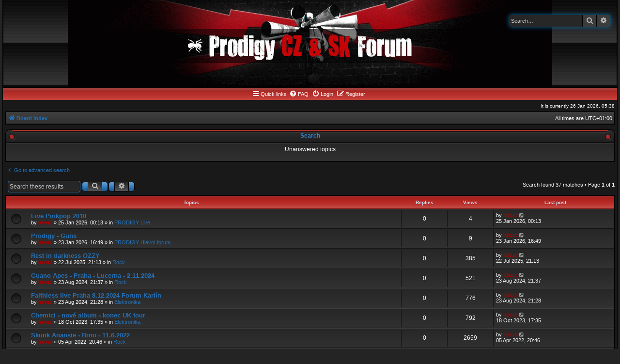

--- FILE ---
content_type: text/html; charset=UTF-8
request_url: http://the-prodigy.cz/forum/search.php?search_id=unanswered&sid=918811b97f34483f07556bce5febc5f7
body_size: 9026
content:
<!DOCTYPE html>
<html dir="ltr" lang="en-gb">
<head>
<meta charset="utf-8" />
<meta http-equiv="X-UA-Compatible" content="IE=edge">
<meta name="viewport" content="width=device-width, initial-scale=1" />

<title>The Prodigy CZ &amp; SK Forum - Unanswered topics</title>



<!--
	phpBB style name: AcidTech
	Based on style:   prosilver (this is the default phpBB3 style) and AcidTech for phpBB3.0 by ST Software
	Original author:  Tom Beddard ( http://www.subBlue.com/ )
	Modified by:      Ian Bradley
-->

<link href="./assets/css/font-awesome.min.css?assets_version=8" rel="stylesheet">
<link href="./styles/acidtech/theme/stylesheet.css?assets_version=8" rel="stylesheet">
<link href="./styles/acidtech/theme/en/stylesheet.css?assets_version=8" rel="stylesheet">




<!--[if lte IE 9]>
	<link href="./styles/acidtech/theme/tweaks.css?assets_version=8" rel="stylesheet">
<![endif]-->





</head>
<body id="phpbb" class="nojs notouch section-search ltr ">


<div id="wrap" class="wrap">
	<a id="top" class="top-anchor" accesskey="t"></a>
	<div id="page-header">
		<div class="headerbar" role="banner">
					<div class="inner">

			<div id="site-description" class="site-description">
				<a id="logo" href="./index.php?sid=307c4d18ed62c82c39193c4eb71318c6" title="Board index"><img src="./styles/acidtech/theme/images/site_logo.gif"></a>
				<p class="skiplink"><a href="#start_here">Skip to content</a></p>
				
												<div id="search-box" class="search-box search-header" role="search">
					<form action="./search.php?sid=307c4d18ed62c82c39193c4eb71318c6" method="get" id="search">
					<fieldset>
						<input name="keywords" id="keywords" type="search" maxlength="128" title="Search for keywords" class="inputbox search tiny" size="20" value="" placeholder="Search…" />
						<button class="button button-search" type="submit" title="Search">
							<i class="icon fa-search fa-fw" aria-hidden="true"></i><span class="sr-only">Search</span>
						</button>
						<a href="./search.php?sid=307c4d18ed62c82c39193c4eb71318c6" class="button button-search-end" title="Advanced search">
							<i class="icon fa-cog fa-fw" aria-hidden="true"></i><span class="sr-only">Advanced search</span>
						</a>
						<input type="hidden" name="sid" value="307c4d18ed62c82c39193c4eb71318c6" />

					</fieldset>
					</form>
				</div>
												
			</div>

			</div>
					</div>
				<div class="navbar" role="navigation">
	<div class="inner">
	<div class="tng-menu">
	
	<ul id="nav-main" class="nav-main linklist" role="menubar">

		<li id="quick-links" class="quick-links dropdown-container responsive-menu" data-skip-responsive="true">
			<a href="#" class="dropdown-trigger">
				<i class="icon fa-bars fa-fw" aria-hidden="true"></i><span>Quick links</span>
			</a>
			<div class="dropdown">
				<div class="pointer"><div class="pointer-inner"></div></div>
				<ul class="dropdown-contents" role="menu">
					
											<li class="separator"></li>
																									<li>
								<a href="./search.php?search_id=unanswered&amp;sid=307c4d18ed62c82c39193c4eb71318c6" role="menuitem">
									<i class="icon fa-file-o fa-fw icon-gray" aria-hidden="true"></i><span>Unanswered topics</span>
								</a>
							</li>
							<li>
								<a href="./search.php?search_id=active_topics&amp;sid=307c4d18ed62c82c39193c4eb71318c6" role="menuitem">
									<i class="icon fa-file-o fa-fw icon-blue" aria-hidden="true"></i><span>Active topics</span>
								</a>
							</li>
							<li class="separator"></li>
							<li>
								<a href="./search.php?sid=307c4d18ed62c82c39193c4eb71318c6" role="menuitem">
									<i class="icon fa-search fa-fw" aria-hidden="true"></i><span>Search</span>
								</a>
							</li>
					
										<li class="separator"></li>

									</ul>
			</div>
		</li>

				<li data-skip-responsive="true">
			<a href="/forum/app.php/help/faq?sid=307c4d18ed62c82c39193c4eb71318c6" rel="help" title="Frequently Asked Questions" role="menuitem">
				<i class="icon fa-question-circle fa-fw" aria-hidden="true"></i><span>FAQ</span>
			</a>
		</li>
						
			<li  data-skip-responsive="true">
			<a href="./ucp.php?mode=login&amp;sid=307c4d18ed62c82c39193c4eb71318c6" title="Login" accesskey="x" role="menuitem">
				<i class="icon fa-power-off fa-fw" aria-hidden="true"></i><span>Login</span>
			</a>
		</li>
					<li data-skip-responsive="true">
				<a href="./ucp.php?mode=register&amp;sid=307c4d18ed62c82c39193c4eb71318c6" role="menuitem">
					<i class="icon fa-pencil-square-o  fa-fw" aria-hidden="true"></i><span>Register</span>
				</a>
			</li>
						</ul>

	
	</div>
	</div>
</div>
	</div>
	
	<div class="right responsive-center time">It is currently 26 Jan 2026, 05:38</div>
	
	<ul id="nav-breadcrumbs" class="nav-breadcrumbs linklist navlinks" role="menubar">
								<li class="breadcrumbs" itemscope itemtype="http://schema.org/BreadcrumbList">
										<span class="crumb"  itemtype="http://schema.org/ListItem" itemprop="itemListElement" itemscope><a href="./index.php?sid=307c4d18ed62c82c39193c4eb71318c6" itemtype="https://schema.org/Thing" itemscope itemprop="item" accesskey="h" data-navbar-reference="index"><i class="icon fa-home fa-fw"></i><span itemprop="name">Board index</span></a><meta itemprop="position" content="1" /></span>
								</li>
		
		<li class="rightside responsive-hide">All times are <span title="UTC+1">UTC+01:00</span></li>
		
					<li class="rightside responsive-search" style="display:none;">
				<a href="./search.php?sid=307c4d18ed62c82c39193c4eb71318c6" title="View the advanced search options" role="menuitem">
					<i class="icon fa-search fa-fw" aria-hidden="true"></i><span class="sr-only">Search</span>
				</a>
			</li>
		</ul>

	
	<a id="start_here" class="anchor"></a>
	<div id="page-body" class="page-body" role="main">
		
		

<div class="cat-head">
	<span>Search</span>
</div>
<div class="panel tng-center">
	<div class="inner">
	
	<p>Unanswered topics</p>
				
	</div>
</div>

	<p class="advanced-search-link">
		<a class="arrow-left" href="./search.php?sid=307c4d18ed62c82c39193c4eb71318c6" title="Advanced search">
			<i class="icon fa-angle-left fa-fw icon-black" aria-hidden="true"></i><span>Go to advanced search</span>
		</a>
	</p>


	<div class="action-bar bar-top">

			<div class="search-box" role="search">
			<form method="post" action="./search.php?st=0&amp;sk=t&amp;sd=d&amp;sr=topics&amp;sid=307c4d18ed62c82c39193c4eb71318c6&amp;search_id=unanswered">
			<fieldset>
				<input class="inputbox search tiny" type="search" name="add_keywords" id="add_keywords" value="" placeholder="Search these results" />
				<button class="button button-search" type="submit" title="Search">
					<i class="icon fa-search fa-fw" aria-hidden="true"></i><span class="sr-only">Search</span>
				</button>
				<a href="./search.php?sid=307c4d18ed62c82c39193c4eb71318c6" class="button button-search-end" title="Advanced search">
					<i class="icon fa-cog fa-fw" aria-hidden="true"></i><span class="sr-only">Advanced search</span>
				</a>
			</fieldset>
			</form>
		</div>
	
		
		<div class="pagination">
						Search found 37 matches
							 &bull; Page <strong>1</strong> of <strong>1</strong>
					</div>
	</div>


		<div class="forumbg">

		<div class="inner">
		<ul class="topiclist">
			<li class="header">
				<dl class="row-item">
					<dt><div class="list-inner">Topics</div></dt>
					<dd class="posts">Replies</dd>
					<dd class="views">Views</dd>
					<dd class="lastpost"><span>Last post</span></dd>
				</dl>
			</li>
		</ul>
		<ul class="topiclist topics">

								<li class="row bg1">
				<dl class="row-item topic_read">
					<dt title="There are no new unread posts for this topic.">
												<div class="list-inner">
																					<a href="./viewtopic.php?f=4&amp;t=804&amp;sid=307c4d18ed62c82c39193c4eb71318c6" class="topictitle">Live Pinkpop 2010</a>
																												<br />
							
															<div class="responsive-show" style="display: none;">
									Last post by <a href="./memberlist.php?mode=viewprofile&amp;u=33&amp;sid=307c4d18ed62c82c39193c4eb71318c6" style="color: #AA0000;" class="username-coloured">lukuc</a> &laquo; <a href="./viewtopic.php?f=4&amp;t=804&amp;p=15262&amp;sid=307c4d18ed62c82c39193c4eb71318c6#p15262" title="Go to last post"><time datetime="2026-01-24T23:13:32+00:00">25 Jan 2026, 00:13</time></a>
									<br />Posted in <a href="./viewforum.php?f=4&amp;sid=307c4d18ed62c82c39193c4eb71318c6">PRODIGY Live</a>
								</div>
														
							<div class="responsive-hide left-box">
																																by <a href="./memberlist.php?mode=viewprofile&amp;u=33&amp;sid=307c4d18ed62c82c39193c4eb71318c6" style="color: #AA0000;" class="username-coloured">lukuc</a> &raquo; <time datetime="2026-01-24T23:13:32+00:00">25 Jan 2026, 00:13</time> &raquo; in <a href="./viewforum.php?f=4&amp;sid=307c4d18ed62c82c39193c4eb71318c6">PRODIGY Live</a>
															</div>

							
													</div>
					</dt>
					<dd class="posts">0 <dfn>Replies</dfn></dd>
					<dd class="views">4 <dfn>Views</dfn></dd>
					<dd class="lastpost">
						<span><dfn>Last post </dfn>by <a href="./memberlist.php?mode=viewprofile&amp;u=33&amp;sid=307c4d18ed62c82c39193c4eb71318c6" style="color: #AA0000;" class="username-coloured">lukuc</a>															<a href="./viewtopic.php?f=4&amp;t=804&amp;p=15262&amp;sid=307c4d18ed62c82c39193c4eb71318c6#p15262" title="Go to last post">
									<i class="icon fa-external-link-square fa-fw icon-lightgray icon-md" aria-hidden="true"></i><span class="sr-only"></span>
								</a>
														<br /><time datetime="2026-01-24T23:13:32+00:00">25 Jan 2026, 00:13</time>
						</span>
					</dd>
				</dl>
			</li>
											<li class="row bg2">
				<dl class="row-item topic_read">
					<dt title="There are no new unread posts for this topic.">
												<div class="list-inner">
																					<a href="./viewtopic.php?f=7&amp;t=803&amp;sid=307c4d18ed62c82c39193c4eb71318c6" class="topictitle">Prodigy - Guns</a>
																												<br />
							
															<div class="responsive-show" style="display: none;">
									Last post by <a href="./memberlist.php?mode=viewprofile&amp;u=33&amp;sid=307c4d18ed62c82c39193c4eb71318c6" style="color: #AA0000;" class="username-coloured">lukuc</a> &laquo; <a href="./viewtopic.php?f=7&amp;t=803&amp;p=15261&amp;sid=307c4d18ed62c82c39193c4eb71318c6#p15261" title="Go to last post"><time datetime="2026-01-23T15:49:46+00:00">23 Jan 2026, 16:49</time></a>
									<br />Posted in <a href="./viewforum.php?f=7&amp;sid=307c4d18ed62c82c39193c4eb71318c6">PRODIGY Hlavní forum</a>
								</div>
														
							<div class="responsive-hide left-box">
																																by <a href="./memberlist.php?mode=viewprofile&amp;u=33&amp;sid=307c4d18ed62c82c39193c4eb71318c6" style="color: #AA0000;" class="username-coloured">lukuc</a> &raquo; <time datetime="2026-01-23T15:49:46+00:00">23 Jan 2026, 16:49</time> &raquo; in <a href="./viewforum.php?f=7&amp;sid=307c4d18ed62c82c39193c4eb71318c6">PRODIGY Hlavní forum</a>
															</div>

							
													</div>
					</dt>
					<dd class="posts">0 <dfn>Replies</dfn></dd>
					<dd class="views">9 <dfn>Views</dfn></dd>
					<dd class="lastpost">
						<span><dfn>Last post </dfn>by <a href="./memberlist.php?mode=viewprofile&amp;u=33&amp;sid=307c4d18ed62c82c39193c4eb71318c6" style="color: #AA0000;" class="username-coloured">lukuc</a>															<a href="./viewtopic.php?f=7&amp;t=803&amp;p=15261&amp;sid=307c4d18ed62c82c39193c4eb71318c6#p15261" title="Go to last post">
									<i class="icon fa-external-link-square fa-fw icon-lightgray icon-md" aria-hidden="true"></i><span class="sr-only"></span>
								</a>
														<br /><time datetime="2026-01-23T15:49:46+00:00">23 Jan 2026, 16:49</time>
						</span>
					</dd>
				</dl>
			</li>
											<li class="row bg1">
				<dl class="row-item topic_read">
					<dt title="There are no new unread posts for this topic.">
												<div class="list-inner">
																					<a href="./viewtopic.php?f=15&amp;t=671&amp;sid=307c4d18ed62c82c39193c4eb71318c6" class="topictitle">Rest in darkness OZZY</a>
																												<br />
							
															<div class="responsive-show" style="display: none;">
									Last post by <a href="./memberlist.php?mode=viewprofile&amp;u=33&amp;sid=307c4d18ed62c82c39193c4eb71318c6" style="color: #AA0000;" class="username-coloured">lukuc</a> &laquo; <a href="./viewtopic.php?f=15&amp;t=671&amp;p=14127&amp;sid=307c4d18ed62c82c39193c4eb71318c6#p14127" title="Go to last post"><time datetime="2025-07-22T20:13:29+00:00">22 Jul 2025, 21:13</time></a>
									<br />Posted in <a href="./viewforum.php?f=15&amp;sid=307c4d18ed62c82c39193c4eb71318c6">Rock</a>
								</div>
														
							<div class="responsive-hide left-box">
																																by <a href="./memberlist.php?mode=viewprofile&amp;u=33&amp;sid=307c4d18ed62c82c39193c4eb71318c6" style="color: #AA0000;" class="username-coloured">lukuc</a> &raquo; <time datetime="2025-07-22T20:13:29+00:00">22 Jul 2025, 21:13</time> &raquo; in <a href="./viewforum.php?f=15&amp;sid=307c4d18ed62c82c39193c4eb71318c6">Rock</a>
															</div>

							
													</div>
					</dt>
					<dd class="posts">0 <dfn>Replies</dfn></dd>
					<dd class="views">385 <dfn>Views</dfn></dd>
					<dd class="lastpost">
						<span><dfn>Last post </dfn>by <a href="./memberlist.php?mode=viewprofile&amp;u=33&amp;sid=307c4d18ed62c82c39193c4eb71318c6" style="color: #AA0000;" class="username-coloured">lukuc</a>															<a href="./viewtopic.php?f=15&amp;t=671&amp;p=14127&amp;sid=307c4d18ed62c82c39193c4eb71318c6#p14127" title="Go to last post">
									<i class="icon fa-external-link-square fa-fw icon-lightgray icon-md" aria-hidden="true"></i><span class="sr-only"></span>
								</a>
														<br /><time datetime="2025-07-22T20:13:29+00:00">22 Jul 2025, 21:13</time>
						</span>
					</dd>
				</dl>
			</li>
											<li class="row bg2">
				<dl class="row-item topic_read">
					<dt title="There are no new unread posts for this topic.">
												<div class="list-inner">
																					<a href="./viewtopic.php?f=15&amp;t=666&amp;sid=307c4d18ed62c82c39193c4eb71318c6" class="topictitle">Guano Apes - Praha - Lucerna - 2.11.2024</a>
																												<br />
							
															<div class="responsive-show" style="display: none;">
									Last post by <a href="./memberlist.php?mode=viewprofile&amp;u=33&amp;sid=307c4d18ed62c82c39193c4eb71318c6" style="color: #AA0000;" class="username-coloured">lukuc</a> &laquo; <a href="./viewtopic.php?f=15&amp;t=666&amp;p=14090&amp;sid=307c4d18ed62c82c39193c4eb71318c6#p14090" title="Go to last post"><time datetime="2024-08-23T20:37:48+00:00">23 Aug 2024, 21:37</time></a>
									<br />Posted in <a href="./viewforum.php?f=15&amp;sid=307c4d18ed62c82c39193c4eb71318c6">Rock</a>
								</div>
														
							<div class="responsive-hide left-box">
																																by <a href="./memberlist.php?mode=viewprofile&amp;u=33&amp;sid=307c4d18ed62c82c39193c4eb71318c6" style="color: #AA0000;" class="username-coloured">lukuc</a> &raquo; <time datetime="2024-08-23T20:37:48+00:00">23 Aug 2024, 21:37</time> &raquo; in <a href="./viewforum.php?f=15&amp;sid=307c4d18ed62c82c39193c4eb71318c6">Rock</a>
															</div>

							
													</div>
					</dt>
					<dd class="posts">0 <dfn>Replies</dfn></dd>
					<dd class="views">521 <dfn>Views</dfn></dd>
					<dd class="lastpost">
						<span><dfn>Last post </dfn>by <a href="./memberlist.php?mode=viewprofile&amp;u=33&amp;sid=307c4d18ed62c82c39193c4eb71318c6" style="color: #AA0000;" class="username-coloured">lukuc</a>															<a href="./viewtopic.php?f=15&amp;t=666&amp;p=14090&amp;sid=307c4d18ed62c82c39193c4eb71318c6#p14090" title="Go to last post">
									<i class="icon fa-external-link-square fa-fw icon-lightgray icon-md" aria-hidden="true"></i><span class="sr-only"></span>
								</a>
														<br /><time datetime="2024-08-23T20:37:48+00:00">23 Aug 2024, 21:37</time>
						</span>
					</dd>
				</dl>
			</li>
											<li class="row bg1">
				<dl class="row-item topic_read">
					<dt title="There are no new unread posts for this topic.">
												<div class="list-inner">
																					<a href="./viewtopic.php?f=11&amp;t=665&amp;sid=307c4d18ed62c82c39193c4eb71318c6" class="topictitle">Faithless live Praha 8.12.2024 Forum Karlín</a>
																												<br />
							
															<div class="responsive-show" style="display: none;">
									Last post by <a href="./memberlist.php?mode=viewprofile&amp;u=33&amp;sid=307c4d18ed62c82c39193c4eb71318c6" style="color: #AA0000;" class="username-coloured">lukuc</a> &laquo; <a href="./viewtopic.php?f=11&amp;t=665&amp;p=14089&amp;sid=307c4d18ed62c82c39193c4eb71318c6#p14089" title="Go to last post"><time datetime="2024-08-23T20:28:17+00:00">23 Aug 2024, 21:28</time></a>
									<br />Posted in <a href="./viewforum.php?f=11&amp;sid=307c4d18ed62c82c39193c4eb71318c6">Elektronika</a>
								</div>
														
							<div class="responsive-hide left-box">
																																by <a href="./memberlist.php?mode=viewprofile&amp;u=33&amp;sid=307c4d18ed62c82c39193c4eb71318c6" style="color: #AA0000;" class="username-coloured">lukuc</a> &raquo; <time datetime="2024-08-23T20:28:17+00:00">23 Aug 2024, 21:28</time> &raquo; in <a href="./viewforum.php?f=11&amp;sid=307c4d18ed62c82c39193c4eb71318c6">Elektronika</a>
															</div>

							
													</div>
					</dt>
					<dd class="posts">0 <dfn>Replies</dfn></dd>
					<dd class="views">776 <dfn>Views</dfn></dd>
					<dd class="lastpost">
						<span><dfn>Last post </dfn>by <a href="./memberlist.php?mode=viewprofile&amp;u=33&amp;sid=307c4d18ed62c82c39193c4eb71318c6" style="color: #AA0000;" class="username-coloured">lukuc</a>															<a href="./viewtopic.php?f=11&amp;t=665&amp;p=14089&amp;sid=307c4d18ed62c82c39193c4eb71318c6#p14089" title="Go to last post">
									<i class="icon fa-external-link-square fa-fw icon-lightgray icon-md" aria-hidden="true"></i><span class="sr-only"></span>
								</a>
														<br /><time datetime="2024-08-23T20:28:17+00:00">23 Aug 2024, 21:28</time>
						</span>
					</dd>
				</dl>
			</li>
											<li class="row bg2">
				<dl class="row-item topic_read">
					<dt title="There are no new unread posts for this topic.">
												<div class="list-inner">
																					<a href="./viewtopic.php?f=11&amp;t=663&amp;sid=307c4d18ed62c82c39193c4eb71318c6" class="topictitle">Chemici - nové album - konec UK tour</a>
																												<br />
							
															<div class="responsive-show" style="display: none;">
									Last post by <a href="./memberlist.php?mode=viewprofile&amp;u=33&amp;sid=307c4d18ed62c82c39193c4eb71318c6" style="color: #AA0000;" class="username-coloured">lukuc</a> &laquo; <a href="./viewtopic.php?f=11&amp;t=663&amp;p=14051&amp;sid=307c4d18ed62c82c39193c4eb71318c6#p14051" title="Go to last post"><time datetime="2023-10-18T16:35:42+00:00">18 Oct 2023, 17:35</time></a>
									<br />Posted in <a href="./viewforum.php?f=11&amp;sid=307c4d18ed62c82c39193c4eb71318c6">Elektronika</a>
								</div>
														
							<div class="responsive-hide left-box">
																																by <a href="./memberlist.php?mode=viewprofile&amp;u=33&amp;sid=307c4d18ed62c82c39193c4eb71318c6" style="color: #AA0000;" class="username-coloured">lukuc</a> &raquo; <time datetime="2023-10-18T16:35:42+00:00">18 Oct 2023, 17:35</time> &raquo; in <a href="./viewforum.php?f=11&amp;sid=307c4d18ed62c82c39193c4eb71318c6">Elektronika</a>
															</div>

							
													</div>
					</dt>
					<dd class="posts">0 <dfn>Replies</dfn></dd>
					<dd class="views">792 <dfn>Views</dfn></dd>
					<dd class="lastpost">
						<span><dfn>Last post </dfn>by <a href="./memberlist.php?mode=viewprofile&amp;u=33&amp;sid=307c4d18ed62c82c39193c4eb71318c6" style="color: #AA0000;" class="username-coloured">lukuc</a>															<a href="./viewtopic.php?f=11&amp;t=663&amp;p=14051&amp;sid=307c4d18ed62c82c39193c4eb71318c6#p14051" title="Go to last post">
									<i class="icon fa-external-link-square fa-fw icon-lightgray icon-md" aria-hidden="true"></i><span class="sr-only"></span>
								</a>
														<br /><time datetime="2023-10-18T16:35:42+00:00">18 Oct 2023, 17:35</time>
						</span>
					</dd>
				</dl>
			</li>
											<li class="row bg1">
				<dl class="row-item topic_read">
					<dt title="There are no new unread posts for this topic.">
												<div class="list-inner">
																					<a href="./viewtopic.php?f=15&amp;t=658&amp;sid=307c4d18ed62c82c39193c4eb71318c6" class="topictitle">Skunk Anansie - Brno - 11.6.2022</a>
																												<br />
							
															<div class="responsive-show" style="display: none;">
									Last post by <a href="./memberlist.php?mode=viewprofile&amp;u=33&amp;sid=307c4d18ed62c82c39193c4eb71318c6" style="color: #AA0000;" class="username-coloured">lukuc</a> &laquo; <a href="./viewtopic.php?f=15&amp;t=658&amp;p=13947&amp;sid=307c4d18ed62c82c39193c4eb71318c6#p13947" title="Go to last post"><time datetime="2022-04-05T19:46:33+00:00">05 Apr 2022, 20:46</time></a>
									<br />Posted in <a href="./viewforum.php?f=15&amp;sid=307c4d18ed62c82c39193c4eb71318c6">Rock</a>
								</div>
														
							<div class="responsive-hide left-box">
																																by <a href="./memberlist.php?mode=viewprofile&amp;u=33&amp;sid=307c4d18ed62c82c39193c4eb71318c6" style="color: #AA0000;" class="username-coloured">lukuc</a> &raquo; <time datetime="2022-04-05T19:46:33+00:00">05 Apr 2022, 20:46</time> &raquo; in <a href="./viewforum.php?f=15&amp;sid=307c4d18ed62c82c39193c4eb71318c6">Rock</a>
															</div>

							
													</div>
					</dt>
					<dd class="posts">0 <dfn>Replies</dfn></dd>
					<dd class="views">2659 <dfn>Views</dfn></dd>
					<dd class="lastpost">
						<span><dfn>Last post </dfn>by <a href="./memberlist.php?mode=viewprofile&amp;u=33&amp;sid=307c4d18ed62c82c39193c4eb71318c6" style="color: #AA0000;" class="username-coloured">lukuc</a>															<a href="./viewtopic.php?f=15&amp;t=658&amp;p=13947&amp;sid=307c4d18ed62c82c39193c4eb71318c6#p13947" title="Go to last post">
									<i class="icon fa-external-link-square fa-fw icon-lightgray icon-md" aria-hidden="true"></i><span class="sr-only"></span>
								</a>
														<br /><time datetime="2022-04-05T19:46:33+00:00">05 Apr 2022, 20:46</time>
						</span>
					</dd>
				</dl>
			</li>
											<li class="row bg2">
				<dl class="row-item topic_read">
					<dt title="There are no new unread posts for this topic.">
												<div class="list-inner">
																					<a href="./viewtopic.php?f=5&amp;t=577&amp;sid=307c4d18ed62c82c39193c4eb71318c6" class="topictitle">The Prodigy Experience Night | 19. prosince 2015 | Poděbrady</a>
																												<br />
							
															<div class="responsive-show" style="display: none;">
									Last post by <a href="./memberlist.php?mode=viewprofile&amp;u=3&amp;sid=307c4d18ed62c82c39193c4eb71318c6" style="color: #AA0000;" class="username-coloured">Adamicz</a> &laquo; <a href="./viewtopic.php?f=5&amp;t=577&amp;p=11932&amp;sid=307c4d18ed62c82c39193c4eb71318c6#p11932" title="Go to last post"><time datetime="2015-10-15T11:32:02+00:00">15 Oct 2015, 12:32</time></a>
									<br />Posted in <a href="./viewforum.php?f=5&amp;sid=307c4d18ed62c82c39193c4eb71318c6">The Prodigy Experience Night</a>
								</div>
														
							<div class="responsive-hide left-box">
																																by <a href="./memberlist.php?mode=viewprofile&amp;u=3&amp;sid=307c4d18ed62c82c39193c4eb71318c6" style="color: #AA0000;" class="username-coloured">Adamicz</a> &raquo; <time datetime="2015-10-15T11:32:02+00:00">15 Oct 2015, 12:32</time> &raquo; in <a href="./viewforum.php?f=5&amp;sid=307c4d18ed62c82c39193c4eb71318c6">The Prodigy Experience Night</a>
															</div>

							
													</div>
					</dt>
					<dd class="posts">0 <dfn>Replies</dfn></dd>
					<dd class="views">14183 <dfn>Views</dfn></dd>
					<dd class="lastpost">
						<span><dfn>Last post </dfn>by <a href="./memberlist.php?mode=viewprofile&amp;u=3&amp;sid=307c4d18ed62c82c39193c4eb71318c6" style="color: #AA0000;" class="username-coloured">Adamicz</a>															<a href="./viewtopic.php?f=5&amp;t=577&amp;p=11932&amp;sid=307c4d18ed62c82c39193c4eb71318c6#p11932" title="Go to last post">
									<i class="icon fa-external-link-square fa-fw icon-lightgray icon-md" aria-hidden="true"></i><span class="sr-only"></span>
								</a>
														<br /><time datetime="2015-10-15T11:32:02+00:00">15 Oct 2015, 12:32</time>
						</span>
					</dd>
				</dl>
			</li>
											<li class="row bg1">
				<dl class="row-item topic_read">
					<dt title="There are no new unread posts for this topic.">
												<div class="list-inner">
																					<a href="./viewtopic.php?f=11&amp;t=566&amp;sid=307c4d18ed62c82c39193c4eb71318c6" class="topictitle">Kraftwerk - Forum Karlín, Praha (3.12.2015)</a>
																												<br />
							
															<div class="responsive-show" style="display: none;">
									Last post by <a href="./memberlist.php?mode=viewprofile&amp;u=8&amp;sid=307c4d18ed62c82c39193c4eb71318c6" class="username">spitfire</a> &laquo; <a href="./viewtopic.php?f=11&amp;t=566&amp;p=11544&amp;sid=307c4d18ed62c82c39193c4eb71318c6#p11544" title="Go to last post"><time datetime="2015-04-22T11:45:33+00:00">22 Apr 2015, 12:45</time></a>
									<br />Posted in <a href="./viewforum.php?f=11&amp;sid=307c4d18ed62c82c39193c4eb71318c6">Elektronika</a>
								</div>
														
							<div class="responsive-hide left-box">
																																by <a href="./memberlist.php?mode=viewprofile&amp;u=8&amp;sid=307c4d18ed62c82c39193c4eb71318c6" class="username">spitfire</a> &raquo; <time datetime="2015-04-22T11:45:33+00:00">22 Apr 2015, 12:45</time> &raquo; in <a href="./viewforum.php?f=11&amp;sid=307c4d18ed62c82c39193c4eb71318c6">Elektronika</a>
															</div>

							
													</div>
					</dt>
					<dd class="posts">0 <dfn>Replies</dfn></dd>
					<dd class="views">14334 <dfn>Views</dfn></dd>
					<dd class="lastpost">
						<span><dfn>Last post </dfn>by <a href="./memberlist.php?mode=viewprofile&amp;u=8&amp;sid=307c4d18ed62c82c39193c4eb71318c6" class="username">spitfire</a>															<a href="./viewtopic.php?f=11&amp;t=566&amp;p=11544&amp;sid=307c4d18ed62c82c39193c4eb71318c6#p11544" title="Go to last post">
									<i class="icon fa-external-link-square fa-fw icon-lightgray icon-md" aria-hidden="true"></i><span class="sr-only"></span>
								</a>
														<br /><time datetime="2015-04-22T11:45:33+00:00">22 Apr 2015, 12:45</time>
						</span>
					</dd>
				</dl>
			</li>
											<li class="row bg2">
				<dl class="row-item topic_read">
					<dt title="There are no new unread posts for this topic.">
												<div class="list-inner">
																					<a href="./viewtopic.php?f=21&amp;t=560&amp;sid=307c4d18ed62c82c39193c4eb71318c6" class="topictitle">Můj &quot;fan klip&quot; na SMBU (Sub Focus remix)</a>
																												<br />
							
															<div class="responsive-show" style="display: none;">
									Last post by <a href="./memberlist.php?mode=viewprofile&amp;u=7&amp;sid=307c4d18ed62c82c39193c4eb71318c6" class="username">milhauz</a> &laquo; <a href="./viewtopic.php?f=21&amp;t=560&amp;p=10896&amp;sid=307c4d18ed62c82c39193c4eb71318c6#p10896" title="Go to last post"><time datetime="2015-01-22T20:39:51+00:00">22 Jan 2015, 21:39</time></a>
									<br />Posted in <a href="./viewforum.php?f=21&amp;sid=307c4d18ed62c82c39193c4eb71318c6">Ostatní</a>
								</div>
														
							<div class="responsive-hide left-box">
																																by <a href="./memberlist.php?mode=viewprofile&amp;u=7&amp;sid=307c4d18ed62c82c39193c4eb71318c6" class="username">milhauz</a> &raquo; <time datetime="2015-01-22T20:39:51+00:00">22 Jan 2015, 21:39</time> &raquo; in <a href="./viewforum.php?f=21&amp;sid=307c4d18ed62c82c39193c4eb71318c6">Ostatní</a>
															</div>

							
													</div>
					</dt>
					<dd class="posts">0 <dfn>Replies</dfn></dd>
					<dd class="views">13795 <dfn>Views</dfn></dd>
					<dd class="lastpost">
						<span><dfn>Last post </dfn>by <a href="./memberlist.php?mode=viewprofile&amp;u=7&amp;sid=307c4d18ed62c82c39193c4eb71318c6" class="username">milhauz</a>															<a href="./viewtopic.php?f=21&amp;t=560&amp;p=10896&amp;sid=307c4d18ed62c82c39193c4eb71318c6#p10896" title="Go to last post">
									<i class="icon fa-external-link-square fa-fw icon-lightgray icon-md" aria-hidden="true"></i><span class="sr-only"></span>
								</a>
														<br /><time datetime="2015-01-22T20:39:51+00:00">22 Jan 2015, 21:39</time>
						</span>
					</dd>
				</dl>
			</li>
											<li class="row bg1">
				<dl class="row-item topic_read">
					<dt title="There are no new unread posts for this topic.">
												<div class="list-inner">
																					<a href="./viewtopic.php?f=15&amp;t=543&amp;sid=307c4d18ed62c82c39193c4eb71318c6" class="topictitle">Within Temptation</a>
																												<br />
							
															<div class="responsive-show" style="display: none;">
									Last post by <a href="./memberlist.php?mode=viewprofile&amp;u=6&amp;sid=307c4d18ed62c82c39193c4eb71318c6" style="color: #AA0000;" class="username-coloured">Radecheck</a> &laquo; <a href="./viewtopic.php?f=15&amp;t=543&amp;p=10238&amp;sid=307c4d18ed62c82c39193c4eb71318c6#p10238" title="Go to last post"><time datetime="2014-03-11T13:33:20+00:00">11 Mar 2014, 14:33</time></a>
									<br />Posted in <a href="./viewforum.php?f=15&amp;sid=307c4d18ed62c82c39193c4eb71318c6">Rock</a>
								</div>
														
							<div class="responsive-hide left-box">
																																by <a href="./memberlist.php?mode=viewprofile&amp;u=6&amp;sid=307c4d18ed62c82c39193c4eb71318c6" style="color: #AA0000;" class="username-coloured">Radecheck</a> &raquo; <time datetime="2014-03-11T13:33:20+00:00">11 Mar 2014, 14:33</time> &raquo; in <a href="./viewforum.php?f=15&amp;sid=307c4d18ed62c82c39193c4eb71318c6">Rock</a>
															</div>

							
													</div>
					</dt>
					<dd class="posts">0 <dfn>Replies</dfn></dd>
					<dd class="views">20797 <dfn>Views</dfn></dd>
					<dd class="lastpost">
						<span><dfn>Last post </dfn>by <a href="./memberlist.php?mode=viewprofile&amp;u=6&amp;sid=307c4d18ed62c82c39193c4eb71318c6" style="color: #AA0000;" class="username-coloured">Radecheck</a>															<a href="./viewtopic.php?f=15&amp;t=543&amp;p=10238&amp;sid=307c4d18ed62c82c39193c4eb71318c6#p10238" title="Go to last post">
									<i class="icon fa-external-link-square fa-fw icon-lightgray icon-md" aria-hidden="true"></i><span class="sr-only"></span>
								</a>
														<br /><time datetime="2014-03-11T13:33:20+00:00">11 Mar 2014, 14:33</time>
						</span>
					</dd>
				</dl>
			</li>
											<li class="row bg2">
				<dl class="row-item topic_read">
					<dt title="There are no new unread posts for this topic.">
												<div class="list-inner">
																					<a href="./viewtopic.php?f=4&amp;t=520&amp;sid=307c4d18ed62c82c39193c4eb71318c6" class="topictitle">Chille 2012</a>
																												<br />
							
															<div class="responsive-show" style="display: none;">
									Last post by <a href="./memberlist.php?mode=viewprofile&amp;u=207&amp;sid=307c4d18ed62c82c39193c4eb71318c6" class="username">CmAR</a> &laquo; <a href="./viewtopic.php?f=4&amp;t=520&amp;p=9216&amp;sid=307c4d18ed62c82c39193c4eb71318c6#p9216" title="Go to last post"><time datetime="2012-12-01T15:03:36+00:00">01 Dec 2012, 16:03</time></a>
									<br />Posted in <a href="./viewforum.php?f=4&amp;sid=307c4d18ed62c82c39193c4eb71318c6">PRODIGY Live</a>
								</div>
														
							<div class="responsive-hide left-box">
																																by <a href="./memberlist.php?mode=viewprofile&amp;u=207&amp;sid=307c4d18ed62c82c39193c4eb71318c6" class="username">CmAR</a> &raquo; <time datetime="2012-12-01T15:03:36+00:00">01 Dec 2012, 16:03</time> &raquo; in <a href="./viewforum.php?f=4&amp;sid=307c4d18ed62c82c39193c4eb71318c6">PRODIGY Live</a>
															</div>

							
													</div>
					</dt>
					<dd class="posts">0 <dfn>Replies</dfn></dd>
					<dd class="views">16630 <dfn>Views</dfn></dd>
					<dd class="lastpost">
						<span><dfn>Last post </dfn>by <a href="./memberlist.php?mode=viewprofile&amp;u=207&amp;sid=307c4d18ed62c82c39193c4eb71318c6" class="username">CmAR</a>															<a href="./viewtopic.php?f=4&amp;t=520&amp;p=9216&amp;sid=307c4d18ed62c82c39193c4eb71318c6#p9216" title="Go to last post">
									<i class="icon fa-external-link-square fa-fw icon-lightgray icon-md" aria-hidden="true"></i><span class="sr-only"></span>
								</a>
														<br /><time datetime="2012-12-01T15:03:36+00:00">01 Dec 2012, 16:03</time>
						</span>
					</dd>
				</dl>
			</li>
											<li class="row bg1">
				<dl class="row-item topic_read">
					<dt title="There are no new unread posts for this topic.">
												<div class="list-inner">
																					<a href="./viewtopic.php?f=11&amp;t=518&amp;sid=307c4d18ed62c82c39193c4eb71318c6" class="topictitle">Kosheen @ SaSaZu 15.11.2o12</a>
																												<br />
							
															<div class="responsive-show" style="display: none;">
									Last post by <a href="./memberlist.php?mode=viewprofile&amp;u=6&amp;sid=307c4d18ed62c82c39193c4eb71318c6" style="color: #AA0000;" class="username-coloured">Radecheck</a> &laquo; <a href="./viewtopic.php?f=11&amp;t=518&amp;p=9198&amp;sid=307c4d18ed62c82c39193c4eb71318c6#p9198" title="Go to last post"><time datetime="2012-11-15T11:00:53+00:00">15 Nov 2012, 12:00</time></a>
									<br />Posted in <a href="./viewforum.php?f=11&amp;sid=307c4d18ed62c82c39193c4eb71318c6">Elektronika</a>
								</div>
														
							<div class="responsive-hide left-box">
																																by <a href="./memberlist.php?mode=viewprofile&amp;u=6&amp;sid=307c4d18ed62c82c39193c4eb71318c6" style="color: #AA0000;" class="username-coloured">Radecheck</a> &raquo; <time datetime="2012-11-15T11:00:53+00:00">15 Nov 2012, 12:00</time> &raquo; in <a href="./viewforum.php?f=11&amp;sid=307c4d18ed62c82c39193c4eb71318c6">Elektronika</a>
															</div>

							
													</div>
					</dt>
					<dd class="posts">0 <dfn>Replies</dfn></dd>
					<dd class="views">14438 <dfn>Views</dfn></dd>
					<dd class="lastpost">
						<span><dfn>Last post </dfn>by <a href="./memberlist.php?mode=viewprofile&amp;u=6&amp;sid=307c4d18ed62c82c39193c4eb71318c6" style="color: #AA0000;" class="username-coloured">Radecheck</a>															<a href="./viewtopic.php?f=11&amp;t=518&amp;p=9198&amp;sid=307c4d18ed62c82c39193c4eb71318c6#p9198" title="Go to last post">
									<i class="icon fa-external-link-square fa-fw icon-lightgray icon-md" aria-hidden="true"></i><span class="sr-only"></span>
								</a>
														<br /><time datetime="2012-11-15T11:00:53+00:00">15 Nov 2012, 12:00</time>
						</span>
					</dd>
				</dl>
			</li>
											<li class="row bg2">
				<dl class="row-item topic_read">
					<dt title="There are no new unread posts for this topic.">
												<div class="list-inner">
																					<a href="./viewtopic.php?f=7&amp;t=510&amp;sid=307c4d18ed62c82c39193c4eb71318c6" class="topictitle">UK ~ Shop</a>
																												<br />
							
															<div class="responsive-show" style="display: none;">
									Last post by <a href="./memberlist.php?mode=viewprofile&amp;u=207&amp;sid=307c4d18ed62c82c39193c4eb71318c6" class="username">CmAR</a> &laquo; <a href="./viewtopic.php?f=7&amp;t=510&amp;p=8825&amp;sid=307c4d18ed62c82c39193c4eb71318c6#p8825" title="Go to last post"><time datetime="2012-07-26T15:31:30+00:00">26 Jul 2012, 16:31</time></a>
									<br />Posted in <a href="./viewforum.php?f=7&amp;sid=307c4d18ed62c82c39193c4eb71318c6">PRODIGY Hlavní forum</a>
								</div>
														
							<div class="responsive-hide left-box">
																																by <a href="./memberlist.php?mode=viewprofile&amp;u=207&amp;sid=307c4d18ed62c82c39193c4eb71318c6" class="username">CmAR</a> &raquo; <time datetime="2012-07-26T15:31:30+00:00">26 Jul 2012, 16:31</time> &raquo; in <a href="./viewforum.php?f=7&amp;sid=307c4d18ed62c82c39193c4eb71318c6">PRODIGY Hlavní forum</a>
															</div>

							
													</div>
					</dt>
					<dd class="posts">0 <dfn>Replies</dfn></dd>
					<dd class="views">15494 <dfn>Views</dfn></dd>
					<dd class="lastpost">
						<span><dfn>Last post </dfn>by <a href="./memberlist.php?mode=viewprofile&amp;u=207&amp;sid=307c4d18ed62c82c39193c4eb71318c6" class="username">CmAR</a>															<a href="./viewtopic.php?f=7&amp;t=510&amp;p=8825&amp;sid=307c4d18ed62c82c39193c4eb71318c6#p8825" title="Go to last post">
									<i class="icon fa-external-link-square fa-fw icon-lightgray icon-md" aria-hidden="true"></i><span class="sr-only"></span>
								</a>
														<br /><time datetime="2012-07-26T15:31:30+00:00">26 Jul 2012, 16:31</time>
						</span>
					</dd>
				</dl>
			</li>
											<li class="row bg1">
				<dl class="row-item topic_read">
					<dt title="There are no new unread posts for this topic.">
												<div class="list-inner">
																					<a href="./viewtopic.php?f=6&amp;t=508&amp;sid=307c4d18ed62c82c39193c4eb71318c6" class="topictitle">Caspa feat. Keith Flint - War</a>
																												<br />
							
															<div class="responsive-show" style="display: none;">
									Last post by <a href="./memberlist.php?mode=viewprofile&amp;u=7&amp;sid=307c4d18ed62c82c39193c4eb71318c6" class="username">milhauz</a> &laquo; <a href="./viewtopic.php?f=6&amp;t=508&amp;p=8756&amp;sid=307c4d18ed62c82c39193c4eb71318c6#p8756" title="Go to last post"><time datetime="2012-06-19T17:13:50+00:00">19 Jun 2012, 18:13</time></a>
									<br />Posted in <a href="./viewforum.php?f=6&amp;sid=307c4d18ed62c82c39193c4eb71318c6">PRODIGY Novinky</a>
								</div>
														
							<div class="responsive-hide left-box">
																																by <a href="./memberlist.php?mode=viewprofile&amp;u=7&amp;sid=307c4d18ed62c82c39193c4eb71318c6" class="username">milhauz</a> &raquo; <time datetime="2012-06-19T17:13:50+00:00">19 Jun 2012, 18:13</time> &raquo; in <a href="./viewforum.php?f=6&amp;sid=307c4d18ed62c82c39193c4eb71318c6">PRODIGY Novinky</a>
															</div>

							
													</div>
					</dt>
					<dd class="posts">0 <dfn>Replies</dfn></dd>
					<dd class="views">15286 <dfn>Views</dfn></dd>
					<dd class="lastpost">
						<span><dfn>Last post </dfn>by <a href="./memberlist.php?mode=viewprofile&amp;u=7&amp;sid=307c4d18ed62c82c39193c4eb71318c6" class="username">milhauz</a>															<a href="./viewtopic.php?f=6&amp;t=508&amp;p=8756&amp;sid=307c4d18ed62c82c39193c4eb71318c6#p8756" title="Go to last post">
									<i class="icon fa-external-link-square fa-fw icon-lightgray icon-md" aria-hidden="true"></i><span class="sr-only"></span>
								</a>
														<br /><time datetime="2012-06-19T17:13:50+00:00">19 Jun 2012, 18:13</time>
						</span>
					</dd>
				</dl>
			</li>
											<li class="row bg2">
				<dl class="row-item topic_read">
					<dt title="There are no new unread posts for this topic.">
												<div class="list-inner">
																					<a href="./viewtopic.php?f=10&amp;t=507&amp;sid=307c4d18ed62c82c39193c4eb71318c6" class="topictitle">Rock N Roll pseudo studio verze</a>
																												<br />
							
															<div class="responsive-show" style="display: none;">
									Last post by <a href="./memberlist.php?mode=viewprofile&amp;u=7&amp;sid=307c4d18ed62c82c39193c4eb71318c6" class="username">milhauz</a> &laquo; <a href="./viewtopic.php?f=10&amp;t=507&amp;p=8747&amp;sid=307c4d18ed62c82c39193c4eb71318c6#p8747" title="Go to last post"><time datetime="2012-06-09T07:59:52+00:00">09 Jun 2012, 08:59</time></a>
									<br />Posted in <a href="./viewforum.php?f=10&amp;sid=307c4d18ed62c82c39193c4eb71318c6">PRODIGY Downloady</a>
								</div>
														
							<div class="responsive-hide left-box">
																																by <a href="./memberlist.php?mode=viewprofile&amp;u=7&amp;sid=307c4d18ed62c82c39193c4eb71318c6" class="username">milhauz</a> &raquo; <time datetime="2012-06-09T07:59:52+00:00">09 Jun 2012, 08:59</time> &raquo; in <a href="./viewforum.php?f=10&amp;sid=307c4d18ed62c82c39193c4eb71318c6">PRODIGY Downloady</a>
															</div>

							
													</div>
					</dt>
					<dd class="posts">0 <dfn>Replies</dfn></dd>
					<dd class="views">17480 <dfn>Views</dfn></dd>
					<dd class="lastpost">
						<span><dfn>Last post </dfn>by <a href="./memberlist.php?mode=viewprofile&amp;u=7&amp;sid=307c4d18ed62c82c39193c4eb71318c6" class="username">milhauz</a>															<a href="./viewtopic.php?f=10&amp;t=507&amp;p=8747&amp;sid=307c4d18ed62c82c39193c4eb71318c6#p8747" title="Go to last post">
									<i class="icon fa-external-link-square fa-fw icon-lightgray icon-md" aria-hidden="true"></i><span class="sr-only"></span>
								</a>
														<br /><time datetime="2012-06-09T07:59:52+00:00">09 Jun 2012, 08:59</time>
						</span>
					</dd>
				</dl>
			</li>
											<li class="row bg1">
				<dl class="row-item topic_read">
					<dt title="There are no new unread posts for this topic.">
												<div class="list-inner">
																					<a href="./viewtopic.php?f=8&amp;t=506&amp;sid=307c4d18ed62c82c39193c4eb71318c6" class="topictitle">Prodigy Live in Prague 96???</a>
																												<br />
							
															<div class="responsive-show" style="display: none;">
									Last post by <a href="./memberlist.php?mode=viewprofile&amp;u=33&amp;sid=307c4d18ed62c82c39193c4eb71318c6" style="color: #AA0000;" class="username-coloured">lukuc</a> &laquo; <a href="./viewtopic.php?f=8&amp;t=506&amp;p=8745&amp;sid=307c4d18ed62c82c39193c4eb71318c6#p8745" title="Go to last post"><time datetime="2012-06-04T10:47:15+00:00">04 Jun 2012, 11:47</time></a>
									<br />Posted in <a href="./viewforum.php?f=8&amp;sid=307c4d18ed62c82c39193c4eb71318c6">PRODIGY Dotazy</a>
								</div>
														
							<div class="responsive-hide left-box">
																																by <a href="./memberlist.php?mode=viewprofile&amp;u=33&amp;sid=307c4d18ed62c82c39193c4eb71318c6" style="color: #AA0000;" class="username-coloured">lukuc</a> &raquo; <time datetime="2012-06-04T10:47:15+00:00">04 Jun 2012, 11:47</time> &raquo; in <a href="./viewforum.php?f=8&amp;sid=307c4d18ed62c82c39193c4eb71318c6">PRODIGY Dotazy</a>
															</div>

							
													</div>
					</dt>
					<dd class="posts">0 <dfn>Replies</dfn></dd>
					<dd class="views">14749 <dfn>Views</dfn></dd>
					<dd class="lastpost">
						<span><dfn>Last post </dfn>by <a href="./memberlist.php?mode=viewprofile&amp;u=33&amp;sid=307c4d18ed62c82c39193c4eb71318c6" style="color: #AA0000;" class="username-coloured">lukuc</a>															<a href="./viewtopic.php?f=8&amp;t=506&amp;p=8745&amp;sid=307c4d18ed62c82c39193c4eb71318c6#p8745" title="Go to last post">
									<i class="icon fa-external-link-square fa-fw icon-lightgray icon-md" aria-hidden="true"></i><span class="sr-only"></span>
								</a>
														<br /><time datetime="2012-06-04T10:47:15+00:00">04 Jun 2012, 11:47</time>
						</span>
					</dd>
				</dl>
			</li>
											<li class="row bg2">
				<dl class="row-item topic_read">
					<dt title="There are no new unread posts for this topic.">
												<div class="list-inner">
																					<a href="./viewtopic.php?f=10&amp;t=502&amp;sid=307c4d18ed62c82c39193c4eb71318c6" class="topictitle">IMD Book</a>
																												<br />
							
															<div class="responsive-show" style="display: none;">
									Last post by <a href="./memberlist.php?mode=viewprofile&amp;u=33&amp;sid=307c4d18ed62c82c39193c4eb71318c6" style="color: #AA0000;" class="username-coloured">lukuc</a> &laquo; <a href="./viewtopic.php?f=10&amp;t=502&amp;p=8601&amp;sid=307c4d18ed62c82c39193c4eb71318c6#p8601" title="Go to last post"><time datetime="2012-04-22T13:51:30+00:00">22 Apr 2012, 14:51</time></a>
									<br />Posted in <a href="./viewforum.php?f=10&amp;sid=307c4d18ed62c82c39193c4eb71318c6">PRODIGY Downloady</a>
								</div>
														
							<div class="responsive-hide left-box">
																																by <a href="./memberlist.php?mode=viewprofile&amp;u=33&amp;sid=307c4d18ed62c82c39193c4eb71318c6" style="color: #AA0000;" class="username-coloured">lukuc</a> &raquo; <time datetime="2012-04-22T13:51:30+00:00">22 Apr 2012, 14:51</time> &raquo; in <a href="./viewforum.php?f=10&amp;sid=307c4d18ed62c82c39193c4eb71318c6">PRODIGY Downloady</a>
															</div>

							
													</div>
					</dt>
					<dd class="posts">0 <dfn>Replies</dfn></dd>
					<dd class="views">17388 <dfn>Views</dfn></dd>
					<dd class="lastpost">
						<span><dfn>Last post </dfn>by <a href="./memberlist.php?mode=viewprofile&amp;u=33&amp;sid=307c4d18ed62c82c39193c4eb71318c6" style="color: #AA0000;" class="username-coloured">lukuc</a>															<a href="./viewtopic.php?f=10&amp;t=502&amp;p=8601&amp;sid=307c4d18ed62c82c39193c4eb71318c6#p8601" title="Go to last post">
									<i class="icon fa-external-link-square fa-fw icon-lightgray icon-md" aria-hidden="true"></i><span class="sr-only"></span>
								</a>
														<br /><time datetime="2012-04-22T13:51:30+00:00">22 Apr 2012, 14:51</time>
						</span>
					</dd>
				</dl>
			</li>
											<li class="row bg1">
				<dl class="row-item topic_read">
					<dt title="There are no new unread posts for this topic.">
												<div class="list-inner">
																					<a href="./viewtopic.php?f=7&amp;t=501&amp;sid=307c4d18ed62c82c39193c4eb71318c6" class="topictitle">Smask My Bitch Up vs. Russian folk</a>
																												<br />
							
															<div class="responsive-show" style="display: none;">
									Last post by <a href="./memberlist.php?mode=viewprofile&amp;u=1921&amp;sid=307c4d18ed62c82c39193c4eb71318c6" class="username">tamych</a> &laquo; <a href="./viewtopic.php?f=7&amp;t=501&amp;p=8599&amp;sid=307c4d18ed62c82c39193c4eb71318c6#p8599" title="Go to last post"><time datetime="2012-04-21T22:32:33+00:00">21 Apr 2012, 23:32</time></a>
									<br />Posted in <a href="./viewforum.php?f=7&amp;sid=307c4d18ed62c82c39193c4eb71318c6">PRODIGY Hlavní forum</a>
								</div>
														
							<div class="responsive-hide left-box">
																																by <a href="./memberlist.php?mode=viewprofile&amp;u=1921&amp;sid=307c4d18ed62c82c39193c4eb71318c6" class="username">tamych</a> &raquo; <time datetime="2012-04-21T22:32:33+00:00">21 Apr 2012, 23:32</time> &raquo; in <a href="./viewforum.php?f=7&amp;sid=307c4d18ed62c82c39193c4eb71318c6">PRODIGY Hlavní forum</a>
															</div>

							
													</div>
					</dt>
					<dd class="posts">0 <dfn>Replies</dfn></dd>
					<dd class="views">16284 <dfn>Views</dfn></dd>
					<dd class="lastpost">
						<span><dfn>Last post </dfn>by <a href="./memberlist.php?mode=viewprofile&amp;u=1921&amp;sid=307c4d18ed62c82c39193c4eb71318c6" class="username">tamych</a>															<a href="./viewtopic.php?f=7&amp;t=501&amp;p=8599&amp;sid=307c4d18ed62c82c39193c4eb71318c6#p8599" title="Go to last post">
									<i class="icon fa-external-link-square fa-fw icon-lightgray icon-md" aria-hidden="true"></i><span class="sr-only"></span>
								</a>
														<br /><time datetime="2012-04-21T22:32:33+00:00">21 Apr 2012, 23:32</time>
						</span>
					</dd>
				</dl>
			</li>
											<li class="row bg2">
				<dl class="row-item topic_read">
					<dt title="There are no new unread posts for this topic.">
												<div class="list-inner">
																					<a href="./viewtopic.php?f=11&amp;t=492&amp;sid=307c4d18ed62c82c39193c4eb71318c6" class="topictitle">The Chemical Brothers 'Don't Think' live movie</a>
																												<br />
							
															<div class="responsive-show" style="display: none;">
									Last post by <a href="./memberlist.php?mode=viewprofile&amp;u=3&amp;sid=307c4d18ed62c82c39193c4eb71318c6" style="color: #AA0000;" class="username-coloured">Adamicz</a> &laquo; <a href="./viewtopic.php?f=11&amp;t=492&amp;p=8401&amp;sid=307c4d18ed62c82c39193c4eb71318c6#p8401" title="Go to last post"><time datetime="2012-01-31T00:34:16+00:00">31 Jan 2012, 01:34</time></a>
									<br />Posted in <a href="./viewforum.php?f=11&amp;sid=307c4d18ed62c82c39193c4eb71318c6">Elektronika</a>
								</div>
														
							<div class="responsive-hide left-box">
																																by <a href="./memberlist.php?mode=viewprofile&amp;u=3&amp;sid=307c4d18ed62c82c39193c4eb71318c6" style="color: #AA0000;" class="username-coloured">Adamicz</a> &raquo; <time datetime="2012-01-31T00:34:16+00:00">31 Jan 2012, 01:34</time> &raquo; in <a href="./viewforum.php?f=11&amp;sid=307c4d18ed62c82c39193c4eb71318c6">Elektronika</a>
															</div>

							
													</div>
					</dt>
					<dd class="posts">0 <dfn>Replies</dfn></dd>
					<dd class="views">14439 <dfn>Views</dfn></dd>
					<dd class="lastpost">
						<span><dfn>Last post </dfn>by <a href="./memberlist.php?mode=viewprofile&amp;u=3&amp;sid=307c4d18ed62c82c39193c4eb71318c6" style="color: #AA0000;" class="username-coloured">Adamicz</a>															<a href="./viewtopic.php?f=11&amp;t=492&amp;p=8401&amp;sid=307c4d18ed62c82c39193c4eb71318c6#p8401" title="Go to last post">
									<i class="icon fa-external-link-square fa-fw icon-lightgray icon-md" aria-hidden="true"></i><span class="sr-only"></span>
								</a>
														<br /><time datetime="2012-01-31T00:34:16+00:00">31 Jan 2012, 01:34</time>
						</span>
					</dd>
				</dl>
			</li>
											<li class="row bg1">
				<dl class="row-item topic_read">
					<dt title="There are no new unread posts for this topic.">
												<div class="list-inner">
																					<a href="./viewtopic.php?f=10&amp;t=286&amp;sid=307c4d18ed62c82c39193c4eb71318c6" class="topictitle">Nejake moje uploady</a>
																												<br />
							
															<div class="responsive-show" style="display: none;">
									Last post by <a href="./memberlist.php?mode=viewprofile&amp;u=1839&amp;sid=307c4d18ed62c82c39193c4eb71318c6" class="username">Cibo</a> &laquo; <a href="./viewtopic.php?f=10&amp;t=286&amp;p=8090&amp;sid=307c4d18ed62c82c39193c4eb71318c6#p8090" title="Go to last post"><time datetime="2012-01-11T15:13:57+00:00">11 Jan 2012, 16:13</time></a>
									<br />Posted in <a href="./viewforum.php?f=10&amp;sid=307c4d18ed62c82c39193c4eb71318c6">PRODIGY Downloady</a>
								</div>
														
							<div class="responsive-hide left-box">
																																by <a href="./memberlist.php?mode=viewprofile&amp;u=1839&amp;sid=307c4d18ed62c82c39193c4eb71318c6" class="username">Cibo</a> &raquo; <time datetime="2012-01-11T15:13:57+00:00">11 Jan 2012, 16:13</time> &raquo; in <a href="./viewforum.php?f=10&amp;sid=307c4d18ed62c82c39193c4eb71318c6">PRODIGY Downloady</a>
															</div>

							
													</div>
					</dt>
					<dd class="posts">0 <dfn>Replies</dfn></dd>
					<dd class="views">17321 <dfn>Views</dfn></dd>
					<dd class="lastpost">
						<span><dfn>Last post </dfn>by <a href="./memberlist.php?mode=viewprofile&amp;u=1839&amp;sid=307c4d18ed62c82c39193c4eb71318c6" class="username">Cibo</a>															<a href="./viewtopic.php?f=10&amp;t=286&amp;p=8090&amp;sid=307c4d18ed62c82c39193c4eb71318c6#p8090" title="Go to last post">
									<i class="icon fa-external-link-square fa-fw icon-lightgray icon-md" aria-hidden="true"></i><span class="sr-only"></span>
								</a>
														<br /><time datetime="2012-01-11T15:13:57+00:00">11 Jan 2012, 16:13</time>
						</span>
					</dd>
				</dl>
			</li>
											<li class="row bg2">
				<dl class="row-item topic_read">
					<dt title="There are no new unread posts for this topic.">
												<div class="list-inner">
																					<a href="./viewtopic.php?f=7&amp;t=245&amp;sid=307c4d18ed62c82c39193c4eb71318c6" class="topictitle">Ondřej Laštůvka - akademický malíř</a>
																												<br />
							
															<div class="responsive-show" style="display: none;">
									Last post by <a href="./memberlist.php?mode=viewprofile&amp;u=33&amp;sid=307c4d18ed62c82c39193c4eb71318c6" style="color: #AA0000;" class="username-coloured">lukuc</a> &laquo; <a href="./viewtopic.php?f=7&amp;t=245&amp;p=7590&amp;sid=307c4d18ed62c82c39193c4eb71318c6#p7590" title="Go to last post"><time datetime="2010-09-08T06:38:11+00:00">08 Sep 2010, 07:38</time></a>
									<br />Posted in <a href="./viewforum.php?f=7&amp;sid=307c4d18ed62c82c39193c4eb71318c6">PRODIGY Hlavní forum</a>
								</div>
														
							<div class="responsive-hide left-box">
																																by <a href="./memberlist.php?mode=viewprofile&amp;u=33&amp;sid=307c4d18ed62c82c39193c4eb71318c6" style="color: #AA0000;" class="username-coloured">lukuc</a> &raquo; <time datetime="2010-09-08T06:38:11+00:00">08 Sep 2010, 07:38</time> &raquo; in <a href="./viewforum.php?f=7&amp;sid=307c4d18ed62c82c39193c4eb71318c6">PRODIGY Hlavní forum</a>
															</div>

							
													</div>
					</dt>
					<dd class="posts">0 <dfn>Replies</dfn></dd>
					<dd class="views">15499 <dfn>Views</dfn></dd>
					<dd class="lastpost">
						<span><dfn>Last post </dfn>by <a href="./memberlist.php?mode=viewprofile&amp;u=33&amp;sid=307c4d18ed62c82c39193c4eb71318c6" style="color: #AA0000;" class="username-coloured">lukuc</a>															<a href="./viewtopic.php?f=7&amp;t=245&amp;p=7590&amp;sid=307c4d18ed62c82c39193c4eb71318c6#p7590" title="Go to last post">
									<i class="icon fa-external-link-square fa-fw icon-lightgray icon-md" aria-hidden="true"></i><span class="sr-only"></span>
								</a>
														<br /><time datetime="2010-09-08T06:38:11+00:00">08 Sep 2010, 07:38</time>
						</span>
					</dd>
				</dl>
			</li>
											<li class="row bg1">
				<dl class="row-item topic_read">
					<dt title="There are no new unread posts for this topic.">
												<div class="list-inner">
																					<a href="./viewtopic.php?f=11&amp;t=240&amp;sid=307c4d18ed62c82c39193c4eb71318c6" class="topictitle">breaks.sk records</a>
																												<br />
							
															<div class="responsive-show" style="display: none;">
									Last post by <a href="./memberlist.php?mode=viewprofile&amp;u=69&amp;sid=307c4d18ed62c82c39193c4eb71318c6" class="username">macho</a> &laquo; <a href="./viewtopic.php?f=11&amp;t=240&amp;p=7443&amp;sid=307c4d18ed62c82c39193c4eb71318c6#p7443" title="Go to last post"><time datetime="2010-06-19T14:57:32+00:00">19 Jun 2010, 15:57</time></a>
									<br />Posted in <a href="./viewforum.php?f=11&amp;sid=307c4d18ed62c82c39193c4eb71318c6">Elektronika</a>
								</div>
														
							<div class="responsive-hide left-box">
																																by <a href="./memberlist.php?mode=viewprofile&amp;u=69&amp;sid=307c4d18ed62c82c39193c4eb71318c6" class="username">macho</a> &raquo; <time datetime="2010-06-19T14:57:32+00:00">19 Jun 2010, 15:57</time> &raquo; in <a href="./viewforum.php?f=11&amp;sid=307c4d18ed62c82c39193c4eb71318c6">Elektronika</a>
															</div>

							
													</div>
					</dt>
					<dd class="posts">0 <dfn>Replies</dfn></dd>
					<dd class="views">19809 <dfn>Views</dfn></dd>
					<dd class="lastpost">
						<span><dfn>Last post </dfn>by <a href="./memberlist.php?mode=viewprofile&amp;u=69&amp;sid=307c4d18ed62c82c39193c4eb71318c6" class="username">macho</a>															<a href="./viewtopic.php?f=11&amp;t=240&amp;p=7443&amp;sid=307c4d18ed62c82c39193c4eb71318c6#p7443" title="Go to last post">
									<i class="icon fa-external-link-square fa-fw icon-lightgray icon-md" aria-hidden="true"></i><span class="sr-only"></span>
								</a>
														<br /><time datetime="2010-06-19T14:57:32+00:00">19 Jun 2010, 15:57</time>
						</span>
					</dd>
				</dl>
			</li>
											<li class="row bg2">
				<dl class="row-item topic_read">
					<dt title="There are no new unread posts for this topic.">
												<div class="list-inner">
																					<a href="./viewtopic.php?f=15&amp;t=238&amp;sid=307c4d18ed62c82c39193c4eb71318c6" class="topictitle">Gorillaz na MTV CZ</a>
																												<br />
							
															<div class="responsive-show" style="display: none;">
									Last post by <a href="./memberlist.php?mode=viewprofile&amp;u=8&amp;sid=307c4d18ed62c82c39193c4eb71318c6" class="username">spitfire</a> &laquo; <a href="./viewtopic.php?f=15&amp;t=238&amp;p=7418&amp;sid=307c4d18ed62c82c39193c4eb71318c6#p7418" title="Go to last post"><time datetime="2010-06-03T19:22:00+00:00">03 Jun 2010, 20:22</time></a>
									<br />Posted in <a href="./viewforum.php?f=15&amp;sid=307c4d18ed62c82c39193c4eb71318c6">Rock</a>
								</div>
														
							<div class="responsive-hide left-box">
																																by <a href="./memberlist.php?mode=viewprofile&amp;u=8&amp;sid=307c4d18ed62c82c39193c4eb71318c6" class="username">spitfire</a> &raquo; <time datetime="2010-06-03T19:22:00+00:00">03 Jun 2010, 20:22</time> &raquo; in <a href="./viewforum.php?f=15&amp;sid=307c4d18ed62c82c39193c4eb71318c6">Rock</a>
															</div>

							
													</div>
					</dt>
					<dd class="posts">0 <dfn>Replies</dfn></dd>
					<dd class="views">15975 <dfn>Views</dfn></dd>
					<dd class="lastpost">
						<span><dfn>Last post </dfn>by <a href="./memberlist.php?mode=viewprofile&amp;u=8&amp;sid=307c4d18ed62c82c39193c4eb71318c6" class="username">spitfire</a>															<a href="./viewtopic.php?f=15&amp;t=238&amp;p=7418&amp;sid=307c4d18ed62c82c39193c4eb71318c6#p7418" title="Go to last post">
									<i class="icon fa-external-link-square fa-fw icon-lightgray icon-md" aria-hidden="true"></i><span class="sr-only"></span>
								</a>
														<br /><time datetime="2010-06-03T19:22:00+00:00">03 Jun 2010, 20:22</time>
						</span>
					</dd>
				</dl>
			</li>
											<li class="row bg1">
				<dl class="row-item topic_read">
					<dt title="There are no new unread posts for this topic.">
												<div class="list-inner">
																					<a href="./viewtopic.php?f=13&amp;t=212&amp;sid=307c4d18ed62c82c39193c4eb71318c6" class="topictitle">Filmy, v ktorých zazneli The Prodigy</a>
																												<br />
							
															<div class="responsive-show" style="display: none;">
									Last post by <a href="./memberlist.php?mode=viewprofile&amp;u=58&amp;sid=307c4d18ed62c82c39193c4eb71318c6" class="username">klokyn</a> &laquo; <a href="./viewtopic.php?f=13&amp;t=212&amp;p=6892&amp;sid=307c4d18ed62c82c39193c4eb71318c6#p6892" title="Go to last post"><time datetime="2009-12-08T12:55:42+00:00">08 Dec 2009, 13:55</time></a>
									<br />Posted in <a href="./viewforum.php?f=13&amp;sid=307c4d18ed62c82c39193c4eb71318c6">Filmy</a>
								</div>
														
							<div class="responsive-hide left-box">
																																by <a href="./memberlist.php?mode=viewprofile&amp;u=58&amp;sid=307c4d18ed62c82c39193c4eb71318c6" class="username">klokyn</a> &raquo; <time datetime="2009-12-08T12:55:42+00:00">08 Dec 2009, 13:55</time> &raquo; in <a href="./viewforum.php?f=13&amp;sid=307c4d18ed62c82c39193c4eb71318c6">Filmy</a>
															</div>

							
													</div>
					</dt>
					<dd class="posts">0 <dfn>Replies</dfn></dd>
					<dd class="views">16390 <dfn>Views</dfn></dd>
					<dd class="lastpost">
						<span><dfn>Last post </dfn>by <a href="./memberlist.php?mode=viewprofile&amp;u=58&amp;sid=307c4d18ed62c82c39193c4eb71318c6" class="username">klokyn</a>															<a href="./viewtopic.php?f=13&amp;t=212&amp;p=6892&amp;sid=307c4d18ed62c82c39193c4eb71318c6#p6892" title="Go to last post">
									<i class="icon fa-external-link-square fa-fw icon-lightgray icon-md" aria-hidden="true"></i><span class="sr-only"></span>
								</a>
														<br /><time datetime="2009-12-08T12:55:42+00:00">08 Dec 2009, 13:55</time>
						</span>
					</dd>
				</dl>
			</li>
											<li class="row bg2">
				<dl class="row-item topic_read">
					<dt title="There are no new unread posts for this topic.">
												<div class="list-inner">
																					<a href="./viewtopic.php?f=11&amp;t=203&amp;sid=307c4d18ed62c82c39193c4eb71318c6" class="topictitle">27.11.2009 Alix Perez, TeeBee</a>
																												<br />
							
															<div class="responsive-show" style="display: none;">
									Last post by <a href="./memberlist.php?mode=viewprofile&amp;u=855&amp;sid=307c4d18ed62c82c39193c4eb71318c6" class="username">hoppy</a> &laquo; <a href="./viewtopic.php?f=11&amp;t=203&amp;p=6531&amp;sid=307c4d18ed62c82c39193c4eb71318c6#p6531" title="Go to last post"><time datetime="2009-11-20T09:30:40+00:00">20 Nov 2009, 10:30</time></a>
									<br />Posted in <a href="./viewforum.php?f=11&amp;sid=307c4d18ed62c82c39193c4eb71318c6">Elektronika</a>
								</div>
														
							<div class="responsive-hide left-box">
																																by <a href="./memberlist.php?mode=viewprofile&amp;u=855&amp;sid=307c4d18ed62c82c39193c4eb71318c6" class="username">hoppy</a> &raquo; <time datetime="2009-11-20T09:30:40+00:00">20 Nov 2009, 10:30</time> &raquo; in <a href="./viewforum.php?f=11&amp;sid=307c4d18ed62c82c39193c4eb71318c6">Elektronika</a>
															</div>

							
													</div>
					</dt>
					<dd class="posts">0 <dfn>Replies</dfn></dd>
					<dd class="views">15153 <dfn>Views</dfn></dd>
					<dd class="lastpost">
						<span><dfn>Last post </dfn>by <a href="./memberlist.php?mode=viewprofile&amp;u=855&amp;sid=307c4d18ed62c82c39193c4eb71318c6" class="username">hoppy</a>															<a href="./viewtopic.php?f=11&amp;t=203&amp;p=6531&amp;sid=307c4d18ed62c82c39193c4eb71318c6#p6531" title="Go to last post">
									<i class="icon fa-external-link-square fa-fw icon-lightgray icon-md" aria-hidden="true"></i><span class="sr-only"></span>
								</a>
														<br /><time datetime="2009-11-20T09:30:40+00:00">20 Nov 2009, 10:30</time>
						</span>
					</dd>
				</dl>
			</li>
											<li class="row bg1">
				<dl class="row-item topic_read">
					<dt title="There are no new unread posts for this topic.">
												<div class="list-inner">
																					<a href="./viewtopic.php?f=4&amp;t=187&amp;sid=307c4d18ed62c82c39193c4eb71318c6" class="topictitle">Lowlands 2009</a>
																												<br />
							
															<div class="responsive-show" style="display: none;">
									Last post by <a href="./memberlist.php?mode=viewprofile&amp;u=33&amp;sid=307c4d18ed62c82c39193c4eb71318c6" style="color: #AA0000;" class="username-coloured">lukuc</a> &laquo; <a href="./viewtopic.php?f=4&amp;t=187&amp;p=5984&amp;sid=307c4d18ed62c82c39193c4eb71318c6#p5984" title="Go to last post"><time datetime="2009-08-31T20:34:22+00:00">31 Aug 2009, 21:34</time></a>
									<br />Posted in <a href="./viewforum.php?f=4&amp;sid=307c4d18ed62c82c39193c4eb71318c6">PRODIGY Live</a>
								</div>
														
							<div class="responsive-hide left-box">
																																by <a href="./memberlist.php?mode=viewprofile&amp;u=33&amp;sid=307c4d18ed62c82c39193c4eb71318c6" style="color: #AA0000;" class="username-coloured">lukuc</a> &raquo; <time datetime="2009-08-31T20:34:22+00:00">31 Aug 2009, 21:34</time> &raquo; in <a href="./viewforum.php?f=4&amp;sid=307c4d18ed62c82c39193c4eb71318c6">PRODIGY Live</a>
															</div>

							
													</div>
					</dt>
					<dd class="posts">0 <dfn>Replies</dfn></dd>
					<dd class="views">15450 <dfn>Views</dfn></dd>
					<dd class="lastpost">
						<span><dfn>Last post </dfn>by <a href="./memberlist.php?mode=viewprofile&amp;u=33&amp;sid=307c4d18ed62c82c39193c4eb71318c6" style="color: #AA0000;" class="username-coloured">lukuc</a>															<a href="./viewtopic.php?f=4&amp;t=187&amp;p=5984&amp;sid=307c4d18ed62c82c39193c4eb71318c6#p5984" title="Go to last post">
									<i class="icon fa-external-link-square fa-fw icon-lightgray icon-md" aria-hidden="true"></i><span class="sr-only"></span>
								</a>
														<br /><time datetime="2009-08-31T20:34:22+00:00">31 Aug 2009, 21:34</time>
						</span>
					</dd>
				</dl>
			</li>
											<li class="row bg2">
				<dl class="row-item topic_read">
					<dt title="There are no new unread posts for this topic.">
												<div class="list-inner">
																					<a href="./viewtopic.php?f=11&amp;t=168&amp;sid=307c4d18ed62c82c39193c4eb71318c6" class="topictitle">Depeche Mode - Live at Prague 25.6.2009</a>
																												<br />
							
															<div class="responsive-show" style="display: none;">
									Last post by <a href="./memberlist.php?mode=viewprofile&amp;u=5&amp;sid=307c4d18ed62c82c39193c4eb71318c6" class="username">TonyXX</a> &laquo; <a href="./viewtopic.php?f=11&amp;t=168&amp;p=5557&amp;sid=307c4d18ed62c82c39193c4eb71318c6#p5557" title="Go to last post"><time datetime="2009-06-27T08:25:07+00:00">27 Jun 2009, 09:25</time></a>
									<br />Posted in <a href="./viewforum.php?f=11&amp;sid=307c4d18ed62c82c39193c4eb71318c6">Elektronika</a>
								</div>
														
							<div class="responsive-hide left-box">
																																by <a href="./memberlist.php?mode=viewprofile&amp;u=5&amp;sid=307c4d18ed62c82c39193c4eb71318c6" class="username">TonyXX</a> &raquo; <time datetime="2009-06-27T08:25:07+00:00">27 Jun 2009, 09:25</time> &raquo; in <a href="./viewforum.php?f=11&amp;sid=307c4d18ed62c82c39193c4eb71318c6">Elektronika</a>
															</div>

							
													</div>
					</dt>
					<dd class="posts">0 <dfn>Replies</dfn></dd>
					<dd class="views">15810 <dfn>Views</dfn></dd>
					<dd class="lastpost">
						<span><dfn>Last post </dfn>by <a href="./memberlist.php?mode=viewprofile&amp;u=5&amp;sid=307c4d18ed62c82c39193c4eb71318c6" class="username">TonyXX</a>															<a href="./viewtopic.php?f=11&amp;t=168&amp;p=5557&amp;sid=307c4d18ed62c82c39193c4eb71318c6#p5557" title="Go to last post">
									<i class="icon fa-external-link-square fa-fw icon-lightgray icon-md" aria-hidden="true"></i><span class="sr-only"></span>
								</a>
														<br /><time datetime="2009-06-27T08:25:07+00:00">27 Jun 2009, 09:25</time>
						</span>
					</dd>
				</dl>
			</li>
											<li class="row bg1">
				<dl class="row-item topic_read">
					<dt title="There are no new unread posts for this topic.">
												<div class="list-inner">
																					<a href="./viewtopic.php?f=4&amp;t=163&amp;sid=307c4d18ed62c82c39193c4eb71318c6" class="topictitle">Live @ Volt Festival (2007-07-06) Video</a>
																												<br />
							
															<div class="responsive-show" style="display: none;">
									Last post by <a href="./memberlist.php?mode=viewprofile&amp;u=33&amp;sid=307c4d18ed62c82c39193c4eb71318c6" style="color: #AA0000;" class="username-coloured">lukuc</a> &laquo; <a href="./viewtopic.php?f=4&amp;t=163&amp;p=5429&amp;sid=307c4d18ed62c82c39193c4eb71318c6#p5429" title="Go to last post"><time datetime="2009-05-13T09:22:37+00:00">13 May 2009, 10:22</time></a>
									<br />Posted in <a href="./viewforum.php?f=4&amp;sid=307c4d18ed62c82c39193c4eb71318c6">PRODIGY Live</a>
								</div>
														
							<div class="responsive-hide left-box">
																																by <a href="./memberlist.php?mode=viewprofile&amp;u=33&amp;sid=307c4d18ed62c82c39193c4eb71318c6" style="color: #AA0000;" class="username-coloured">lukuc</a> &raquo; <time datetime="2009-05-13T09:22:37+00:00">13 May 2009, 10:22</time> &raquo; in <a href="./viewforum.php?f=4&amp;sid=307c4d18ed62c82c39193c4eb71318c6">PRODIGY Live</a>
															</div>

							
													</div>
					</dt>
					<dd class="posts">0 <dfn>Replies</dfn></dd>
					<dd class="views">15238 <dfn>Views</dfn></dd>
					<dd class="lastpost">
						<span><dfn>Last post </dfn>by <a href="./memberlist.php?mode=viewprofile&amp;u=33&amp;sid=307c4d18ed62c82c39193c4eb71318c6" style="color: #AA0000;" class="username-coloured">lukuc</a>															<a href="./viewtopic.php?f=4&amp;t=163&amp;p=5429&amp;sid=307c4d18ed62c82c39193c4eb71318c6#p5429" title="Go to last post">
									<i class="icon fa-external-link-square fa-fw icon-lightgray icon-md" aria-hidden="true"></i><span class="sr-only"></span>
								</a>
														<br /><time datetime="2009-05-13T09:22:37+00:00">13 May 2009, 10:22</time>
						</span>
					</dd>
				</dl>
			</li>
											<li class="row bg2">
				<dl class="row-item topic_read">
					<dt title="There are no new unread posts for this topic.">
												<div class="list-inner">
																					<a href="./viewtopic.php?f=16&amp;t=90&amp;sid=307c4d18ed62c82c39193c4eb71318c6" class="topictitle">SoS...2012</a>
																												<br />
							
															<div class="responsive-show" style="display: none;">
									Last post by <a href="./memberlist.php?mode=viewprofile&amp;u=57&amp;sid=307c4d18ed62c82c39193c4eb71318c6" class="username">Ruperto</a> &laquo; <a href="./viewtopic.php?f=16&amp;t=90&amp;p=2122&amp;sid=307c4d18ed62c82c39193c4eb71318c6#p2122" title="Go to last post"><time datetime="2008-11-24T19:10:07+00:00">24 Nov 2008, 20:10</time></a>
									<br />Posted in <a href="./viewforum.php?f=16&amp;sid=307c4d18ed62c82c39193c4eb71318c6">Off Topic</a>
								</div>
														
							<div class="responsive-hide left-box">
																																by <a href="./memberlist.php?mode=viewprofile&amp;u=57&amp;sid=307c4d18ed62c82c39193c4eb71318c6" class="username">Ruperto</a> &raquo; <time datetime="2008-11-24T19:10:07+00:00">24 Nov 2008, 20:10</time> &raquo; in <a href="./viewforum.php?f=16&amp;sid=307c4d18ed62c82c39193c4eb71318c6">Off Topic</a>
															</div>

							
													</div>
					</dt>
					<dd class="posts">0 <dfn>Replies</dfn></dd>
					<dd class="views">17660 <dfn>Views</dfn></dd>
					<dd class="lastpost">
						<span><dfn>Last post </dfn>by <a href="./memberlist.php?mode=viewprofile&amp;u=57&amp;sid=307c4d18ed62c82c39193c4eb71318c6" class="username">Ruperto</a>															<a href="./viewtopic.php?f=16&amp;t=90&amp;p=2122&amp;sid=307c4d18ed62c82c39193c4eb71318c6#p2122" title="Go to last post">
									<i class="icon fa-external-link-square fa-fw icon-lightgray icon-md" aria-hidden="true"></i><span class="sr-only"></span>
								</a>
														<br /><time datetime="2008-11-24T19:10:07+00:00">24 Nov 2008, 20:10</time>
						</span>
					</dd>
				</dl>
			</li>
											<li class="row bg1">
				<dl class="row-item topic_read">
					<dt title="There are no new unread posts for this topic.">
												<div class="list-inner">
																					<a href="./viewtopic.php?f=9&amp;t=88&amp;sid=307c4d18ed62c82c39193c4eb71318c6" class="topictitle">Hlavní forum</a>
																												<br />
							
															<div class="responsive-show" style="display: none;">
									Last post by <a href="./memberlist.php?mode=viewprofile&amp;u=6&amp;sid=307c4d18ed62c82c39193c4eb71318c6" style="color: #AA0000;" class="username-coloured">Radecheck</a> &laquo; <a href="./viewtopic.php?f=9&amp;t=88&amp;p=2091&amp;sid=307c4d18ed62c82c39193c4eb71318c6#p2091" title="Go to last post"><time datetime="2008-11-22T16:25:15+00:00">22 Nov 2008, 17:25</time></a>
									<br />Posted in <a href="./viewforum.php?f=9&amp;sid=307c4d18ed62c82c39193c4eb71318c6">Web a fórum</a>
								</div>
														
							<div class="responsive-hide left-box">
																																by <a href="./memberlist.php?mode=viewprofile&amp;u=6&amp;sid=307c4d18ed62c82c39193c4eb71318c6" style="color: #AA0000;" class="username-coloured">Radecheck</a> &raquo; <time datetime="2008-11-22T16:25:15+00:00">22 Nov 2008, 17:25</time> &raquo; in <a href="./viewforum.php?f=9&amp;sid=307c4d18ed62c82c39193c4eb71318c6">Web a fórum</a>
															</div>

							
													</div>
					</dt>
					<dd class="posts">0 <dfn>Replies</dfn></dd>
					<dd class="views">14976 <dfn>Views</dfn></dd>
					<dd class="lastpost">
						<span><dfn>Last post </dfn>by <a href="./memberlist.php?mode=viewprofile&amp;u=6&amp;sid=307c4d18ed62c82c39193c4eb71318c6" style="color: #AA0000;" class="username-coloured">Radecheck</a>															<a href="./viewtopic.php?f=9&amp;t=88&amp;p=2091&amp;sid=307c4d18ed62c82c39193c4eb71318c6#p2091" title="Go to last post">
									<i class="icon fa-external-link-square fa-fw icon-lightgray icon-md" aria-hidden="true"></i><span class="sr-only"></span>
								</a>
														<br /><time datetime="2008-11-22T16:25:15+00:00">22 Nov 2008, 17:25</time>
						</span>
					</dd>
				</dl>
			</li>
											<li class="row bg2">
				<dl class="row-item topic_read">
					<dt title="There are no new unread posts for this topic.">
												<div class="list-inner">
																					<a href="./viewtopic.php?f=11&amp;t=86&amp;sid=307c4d18ed62c82c39193c4eb71318c6" class="topictitle">Asian Dub Foundation - live at Roxy, 13.11.2008</a>
																												<br />
							
															<div class="responsive-show" style="display: none;">
									Last post by <a href="./memberlist.php?mode=viewprofile&amp;u=5&amp;sid=307c4d18ed62c82c39193c4eb71318c6" class="username">TonyXX</a> &laquo; <a href="./viewtopic.php?f=11&amp;t=86&amp;p=2020&amp;sid=307c4d18ed62c82c39193c4eb71318c6#p2020" title="Go to last post"><time datetime="2008-11-14T18:43:27+00:00">14 Nov 2008, 19:43</time></a>
									<br />Posted in <a href="./viewforum.php?f=11&amp;sid=307c4d18ed62c82c39193c4eb71318c6">Elektronika</a>
								</div>
														
							<div class="responsive-hide left-box">
																																by <a href="./memberlist.php?mode=viewprofile&amp;u=5&amp;sid=307c4d18ed62c82c39193c4eb71318c6" class="username">TonyXX</a> &raquo; <time datetime="2008-11-14T18:43:27+00:00">14 Nov 2008, 19:43</time> &raquo; in <a href="./viewforum.php?f=11&amp;sid=307c4d18ed62c82c39193c4eb71318c6">Elektronika</a>
															</div>

							
													</div>
					</dt>
					<dd class="posts">0 <dfn>Replies</dfn></dd>
					<dd class="views">14803 <dfn>Views</dfn></dd>
					<dd class="lastpost">
						<span><dfn>Last post </dfn>by <a href="./memberlist.php?mode=viewprofile&amp;u=5&amp;sid=307c4d18ed62c82c39193c4eb71318c6" class="username">TonyXX</a>															<a href="./viewtopic.php?f=11&amp;t=86&amp;p=2020&amp;sid=307c4d18ed62c82c39193c4eb71318c6#p2020" title="Go to last post">
									<i class="icon fa-external-link-square fa-fw icon-lightgray icon-md" aria-hidden="true"></i><span class="sr-only"></span>
								</a>
														<br /><time datetime="2008-11-14T18:43:27+00:00">14 Nov 2008, 19:43</time>
						</span>
					</dd>
				</dl>
			</li>
											<li class="row bg1">
				<dl class="row-item topic_read">
					<dt title="There are no new unread posts for this topic.">
												<div class="list-inner">
																					<a href="./viewtopic.php?f=11&amp;t=80&amp;sid=307c4d18ed62c82c39193c4eb71318c6" class="topictitle">macho & tracy live at radiofm - breakbeat set</a>
																												<br />
							
															<div class="responsive-show" style="display: none;">
									Last post by <a href="./memberlist.php?mode=viewprofile&amp;u=69&amp;sid=307c4d18ed62c82c39193c4eb71318c6" class="username">macho</a> &laquo; <a href="./viewtopic.php?f=11&amp;t=80&amp;p=1765&amp;sid=307c4d18ed62c82c39193c4eb71318c6#p1765" title="Go to last post"><time datetime="2008-10-19T21:47:17+00:00">19 Oct 2008, 22:47</time></a>
									<br />Posted in <a href="./viewforum.php?f=11&amp;sid=307c4d18ed62c82c39193c4eb71318c6">Elektronika</a>
								</div>
														
							<div class="responsive-hide left-box">
																																by <a href="./memberlist.php?mode=viewprofile&amp;u=69&amp;sid=307c4d18ed62c82c39193c4eb71318c6" class="username">macho</a> &raquo; <time datetime="2008-10-19T21:47:17+00:00">19 Oct 2008, 22:47</time> &raquo; in <a href="./viewforum.php?f=11&amp;sid=307c4d18ed62c82c39193c4eb71318c6">Elektronika</a>
															</div>

							
													</div>
					</dt>
					<dd class="posts">0 <dfn>Replies</dfn></dd>
					<dd class="views">14706 <dfn>Views</dfn></dd>
					<dd class="lastpost">
						<span><dfn>Last post </dfn>by <a href="./memberlist.php?mode=viewprofile&amp;u=69&amp;sid=307c4d18ed62c82c39193c4eb71318c6" class="username">macho</a>															<a href="./viewtopic.php?f=11&amp;t=80&amp;p=1765&amp;sid=307c4d18ed62c82c39193c4eb71318c6#p1765" title="Go to last post">
									<i class="icon fa-external-link-square fa-fw icon-lightgray icon-md" aria-hidden="true"></i><span class="sr-only"></span>
								</a>
														<br /><time datetime="2008-10-19T21:47:17+00:00">19 Oct 2008, 22:47</time>
						</span>
					</dd>
				</dl>
			</li>
											<li class="row bg2">
				<dl class="row-item topic_read">
					<dt title="There are no new unread posts for this topic.">
												<div class="list-inner">
																					<a href="./viewtopic.php?f=10&amp;t=58&amp;sid=307c4d18ed62c82c39193c4eb71318c6" class="topictitle">Live @ Praha 28.10.2k6</a>
																												<br />
							
															<div class="responsive-show" style="display: none;">
									Last post by <a href="./memberlist.php?mode=viewprofile&amp;u=6&amp;sid=307c4d18ed62c82c39193c4eb71318c6" style="color: #AA0000;" class="username-coloured">Radecheck</a> &laquo; <a href="./viewtopic.php?f=10&amp;t=58&amp;p=1189&amp;sid=307c4d18ed62c82c39193c4eb71318c6#p1189" title="Go to last post"><time datetime="2008-08-11T11:51:28+00:00">11 Aug 2008, 12:51</time></a>
									<br />Posted in <a href="./viewforum.php?f=10&amp;sid=307c4d18ed62c82c39193c4eb71318c6">PRODIGY Downloady</a>
								</div>
														
							<div class="responsive-hide left-box">
																																by <a href="./memberlist.php?mode=viewprofile&amp;u=6&amp;sid=307c4d18ed62c82c39193c4eb71318c6" style="color: #AA0000;" class="username-coloured">Radecheck</a> &raquo; <time datetime="2008-08-11T11:51:28+00:00">11 Aug 2008, 12:51</time> &raquo; in <a href="./viewforum.php?f=10&amp;sid=307c4d18ed62c82c39193c4eb71318c6">PRODIGY Downloady</a>
															</div>

							
													</div>
					</dt>
					<dd class="posts">0 <dfn>Replies</dfn></dd>
					<dd class="views">17301 <dfn>Views</dfn></dd>
					<dd class="lastpost">
						<span><dfn>Last post </dfn>by <a href="./memberlist.php?mode=viewprofile&amp;u=6&amp;sid=307c4d18ed62c82c39193c4eb71318c6" style="color: #AA0000;" class="username-coloured">Radecheck</a>															<a href="./viewtopic.php?f=10&amp;t=58&amp;p=1189&amp;sid=307c4d18ed62c82c39193c4eb71318c6#p1189" title="Go to last post">
									<i class="icon fa-external-link-square fa-fw icon-lightgray icon-md" aria-hidden="true"></i><span class="sr-only"></span>
								</a>
														<br /><time datetime="2008-08-11T11:51:28+00:00">11 Aug 2008, 12:51</time>
						</span>
					</dd>
				</dl>
			</li>
											<li class="row bg1">
				<dl class="row-item topic_read">
					<dt title="There are no new unread posts for this topic.">
												<div class="list-inner">
																					<a href="./viewtopic.php?f=6&amp;t=56&amp;sid=307c4d18ed62c82c39193c4eb71318c6" class="topictitle">Nový shop na off. stránkách</a>
																												<br />
							
															<div class="responsive-show" style="display: none;">
									Last post by <a href="./memberlist.php?mode=viewprofile&amp;u=8&amp;sid=307c4d18ed62c82c39193c4eb71318c6" class="username">spitfire</a> &laquo; <a href="./viewtopic.php?f=6&amp;t=56&amp;p=1182&amp;sid=307c4d18ed62c82c39193c4eb71318c6#p1182" title="Go to last post"><time datetime="2008-08-09T10:51:01+00:00">09 Aug 2008, 11:51</time></a>
									<br />Posted in <a href="./viewforum.php?f=6&amp;sid=307c4d18ed62c82c39193c4eb71318c6">PRODIGY Novinky</a>
								</div>
														
							<div class="responsive-hide left-box">
																																by <a href="./memberlist.php?mode=viewprofile&amp;u=8&amp;sid=307c4d18ed62c82c39193c4eb71318c6" class="username">spitfire</a> &raquo; <time datetime="2008-08-09T10:51:01+00:00">09 Aug 2008, 11:51</time> &raquo; in <a href="./viewforum.php?f=6&amp;sid=307c4d18ed62c82c39193c4eb71318c6">PRODIGY Novinky</a>
															</div>

							
													</div>
					</dt>
					<dd class="posts">0 <dfn>Replies</dfn></dd>
					<dd class="views">16494 <dfn>Views</dfn></dd>
					<dd class="lastpost">
						<span><dfn>Last post </dfn>by <a href="./memberlist.php?mode=viewprofile&amp;u=8&amp;sid=307c4d18ed62c82c39193c4eb71318c6" class="username">spitfire</a>															<a href="./viewtopic.php?f=6&amp;t=56&amp;p=1182&amp;sid=307c4d18ed62c82c39193c4eb71318c6#p1182" title="Go to last post">
									<i class="icon fa-external-link-square fa-fw icon-lightgray icon-md" aria-hidden="true"></i><span class="sr-only"></span>
								</a>
														<br /><time datetime="2008-08-09T10:51:01+00:00">09 Aug 2008, 11:51</time>
						</span>
					</dd>
				</dl>
			</li>
											<li class="row bg2">
				<dl class="row-item topic_read">
					<dt title="There are no new unread posts for this topic.">
												<div class="list-inner">
																					<a href="./viewtopic.php?f=10&amp;t=10&amp;sid=307c4d18ed62c82c39193c4eb71318c6" class="topictitle">Pravidla - NUTNO PŘEČÍST !!!</a>
																												<br />
							
															<div class="responsive-show" style="display: none;">
									Last post by <a href="./memberlist.php?mode=viewprofile&amp;u=6&amp;sid=307c4d18ed62c82c39193c4eb71318c6" style="color: #AA0000;" class="username-coloured">Radecheck</a> &laquo; <a href="./viewtopic.php?f=10&amp;t=10&amp;p=20&amp;sid=307c4d18ed62c82c39193c4eb71318c6#p20" title="Go to last post"><time datetime="2008-03-28T21:44:04+00:00">28 Mar 2008, 22:44</time></a>
									<br />Posted in <a href="./viewforum.php?f=10&amp;sid=307c4d18ed62c82c39193c4eb71318c6">PRODIGY Downloady</a>
								</div>
														
							<div class="responsive-hide left-box">
																																by <a href="./memberlist.php?mode=viewprofile&amp;u=6&amp;sid=307c4d18ed62c82c39193c4eb71318c6" style="color: #AA0000;" class="username-coloured">Radecheck</a> &raquo; <time datetime="2008-03-28T21:44:04+00:00">28 Mar 2008, 22:44</time> &raquo; in <a href="./viewforum.php?f=10&amp;sid=307c4d18ed62c82c39193c4eb71318c6">PRODIGY Downloady</a>
															</div>

							
													</div>
					</dt>
					<dd class="posts">0 <dfn>Replies</dfn></dd>
					<dd class="views">18296 <dfn>Views</dfn></dd>
					<dd class="lastpost">
						<span><dfn>Last post </dfn>by <a href="./memberlist.php?mode=viewprofile&amp;u=6&amp;sid=307c4d18ed62c82c39193c4eb71318c6" style="color: #AA0000;" class="username-coloured">Radecheck</a>															<a href="./viewtopic.php?f=10&amp;t=10&amp;p=20&amp;sid=307c4d18ed62c82c39193c4eb71318c6#p20" title="Go to last post">
									<i class="icon fa-external-link-square fa-fw icon-lightgray icon-md" aria-hidden="true"></i><span class="sr-only"></span>
								</a>
														<br /><time datetime="2008-03-28T21:44:04+00:00">28 Mar 2008, 22:44</time>
						</span>
					</dd>
				</dl>
			</li>
											<li class="row bg1">
				<dl class="row-item topic_read">
					<dt title="There are no new unread posts for this topic.">
												<div class="list-inner">
																					<a href="./viewtopic.php?f=10&amp;t=6&amp;sid=307c4d18ed62c82c39193c4eb71318c6" class="topictitle">Prodigy songy na jejich myspace</a>
																												<br />
							
															<div class="responsive-show" style="display: none;">
									Last post by <a href="./memberlist.php?mode=viewprofile&amp;u=7&amp;sid=307c4d18ed62c82c39193c4eb71318c6" class="username">milhauz</a> &laquo; <a href="./viewtopic.php?f=10&amp;t=6&amp;p=14&amp;sid=307c4d18ed62c82c39193c4eb71318c6#p14" title="Go to last post"><time datetime="2008-03-28T21:25:35+00:00">28 Mar 2008, 22:25</time></a>
									<br />Posted in <a href="./viewforum.php?f=10&amp;sid=307c4d18ed62c82c39193c4eb71318c6">PRODIGY Downloady</a>
								</div>
														
							<div class="responsive-hide left-box">
																																by <a href="./memberlist.php?mode=viewprofile&amp;u=7&amp;sid=307c4d18ed62c82c39193c4eb71318c6" class="username">milhauz</a> &raquo; <time datetime="2008-03-28T21:25:35+00:00">28 Mar 2008, 22:25</time> &raquo; in <a href="./viewforum.php?f=10&amp;sid=307c4d18ed62c82c39193c4eb71318c6">PRODIGY Downloady</a>
															</div>

							
													</div>
					</dt>
					<dd class="posts">0 <dfn>Replies</dfn></dd>
					<dd class="views">17307 <dfn>Views</dfn></dd>
					<dd class="lastpost">
						<span><dfn>Last post </dfn>by <a href="./memberlist.php?mode=viewprofile&amp;u=7&amp;sid=307c4d18ed62c82c39193c4eb71318c6" class="username">milhauz</a>															<a href="./viewtopic.php?f=10&amp;t=6&amp;p=14&amp;sid=307c4d18ed62c82c39193c4eb71318c6#p14" title="Go to last post">
									<i class="icon fa-external-link-square fa-fw icon-lightgray icon-md" aria-hidden="true"></i><span class="sr-only"></span>
								</a>
														<br /><time datetime="2008-03-28T21:25:35+00:00">28 Mar 2008, 22:25</time>
						</span>
					</dd>
				</dl>
			</li>
							</ul>

		</div>
	</div>
	

<div class="action-bar bottom">
		<form method="post" action="./search.php?st=0&amp;sk=t&amp;sd=d&amp;sr=topics&amp;sid=307c4d18ed62c82c39193c4eb71318c6&amp;search_id=unanswered">
		<div class="dropdown-container dropdown-container-left dropdown-button-control sort-tools">
	<span title="Display and sorting options" class="button button-secondary dropdown-trigger dropdown-select">
		<i class="icon fa-sort-amount-asc fa-fw" aria-hidden="true"></i>
		<span class="caret"><i class="icon fa-sort-down fa-fw" aria-hidden="true"></i></span>
	</span>
	<div class="dropdown hidden">
		<div class="pointer"><div class="pointer-inner"></div></div>
		<div class="dropdown-contents">
			<fieldset class="display-options">
							<label>Display: <select name="st" id="st"><option value="0" selected="selected">All results</option><option value="1">1 day</option><option value="7">7 days</option><option value="14">2 weeks</option><option value="30">1 month</option><option value="90">3 months</option><option value="180">6 months</option><option value="365">1 year</option></select></label>
								<label>Sort by: <select name="sk" id="sk"><option value="a">Author</option><option value="t" selected="selected">Post time</option><option value="f">Forum</option><option value="i">Topic title</option><option value="s">Post subject</option></select></label>
				<label>Direction: <select name="sd" id="sd"><option value="a">Ascending</option><option value="d" selected="selected">Descending</option></select></label>
								<hr class="dashed" />
				<input type="submit" class="button2" name="sort" value="Go" />
						</fieldset>
		</div>
	</div>
</div>
	</form>
		
	<div class="pagination">
		Search found 37 matches
					 &bull; Page <strong>1</strong> of <strong>1</strong>
			</div>
</div>


<div class="action-bar actions-jump">
		<p class="jumpbox-return">
		<a class="left-box arrow-left" href="./search.php?sid=307c4d18ed62c82c39193c4eb71318c6" title="Advanced search" accesskey="r">
			<i class="icon fa-angle-left fa-fw icon-black" aria-hidden="true"></i><span>Go to advanced search</span>
		</a>
	</p>
	
		<div class="jumpbox dropdown-container dropdown-container-right dropdown-up dropdown-left dropdown-button-control" id="jumpbox">
			<span title="Jump to" class="button button-secondary dropdown-trigger dropdown-select">
				<span>Jump to</span>
				<span class="caret"><i class="icon fa-sort-down fa-fw" aria-hidden="true"></i></span>
			</span>
		<div class="dropdown">
			<div class="pointer"><div class="pointer-inner"></div></div>
			<ul class="dropdown-contents">
																				<li><a href="./viewforum.php?f=22&amp;sid=307c4d18ed62c82c39193c4eb71318c6" class="jumpbox-cat-link"> <span> THE PRODIGY</span></a></li>
																<li><a href="./viewforum.php?f=6&amp;sid=307c4d18ed62c82c39193c4eb71318c6" class="jumpbox-sub-link"><span class="spacer"></span> <span>&#8627; &nbsp; PRODIGY Novinky</span></a></li>
																<li><a href="./viewforum.php?f=7&amp;sid=307c4d18ed62c82c39193c4eb71318c6" class="jumpbox-sub-link"><span class="spacer"></span> <span>&#8627; &nbsp; PRODIGY Hlavní forum</span></a></li>
																<li><a href="./viewforum.php?f=4&amp;sid=307c4d18ed62c82c39193c4eb71318c6" class="jumpbox-sub-link"><span class="spacer"></span> <span>&#8627; &nbsp; PRODIGY Live</span></a></li>
																<li><a href="./viewforum.php?f=8&amp;sid=307c4d18ed62c82c39193c4eb71318c6" class="jumpbox-sub-link"><span class="spacer"></span> <span>&#8627; &nbsp; PRODIGY Dotazy</span></a></li>
																<li><a href="./viewforum.php?f=10&amp;sid=307c4d18ed62c82c39193c4eb71318c6" class="jumpbox-sub-link"><span class="spacer"></span> <span>&#8627; &nbsp; PRODIGY Downloady</span></a></li>
																<li><a href="./viewforum.php?f=23&amp;sid=307c4d18ed62c82c39193c4eb71318c6" class="jumpbox-cat-link"> <span> CZECH CREW</span></a></li>
																<li><a href="./viewforum.php?f=9&amp;sid=307c4d18ed62c82c39193c4eb71318c6" class="jumpbox-sub-link"><span class="spacer"></span> <span>&#8627; &nbsp; Web a fórum</span></a></li>
																<li><a href="./viewforum.php?f=5&amp;sid=307c4d18ed62c82c39193c4eb71318c6" class="jumpbox-sub-link"><span class="spacer"></span> <span>&#8627; &nbsp; The Prodigy Experience Night</span></a></li>
																<li><a href="./viewforum.php?f=24&amp;sid=307c4d18ed62c82c39193c4eb71318c6" class="jumpbox-cat-link"> <span> HUDBA</span></a></li>
																<li><a href="./viewforum.php?f=11&amp;sid=307c4d18ed62c82c39193c4eb71318c6" class="jumpbox-sub-link"><span class="spacer"></span> <span>&#8627; &nbsp; Elektronika</span></a></li>
																<li><a href="./viewforum.php?f=15&amp;sid=307c4d18ed62c82c39193c4eb71318c6" class="jumpbox-sub-link"><span class="spacer"></span> <span>&#8627; &nbsp; Rock</span></a></li>
																<li><a href="./viewforum.php?f=21&amp;sid=307c4d18ed62c82c39193c4eb71318c6" class="jumpbox-sub-link"><span class="spacer"></span> <span>&#8627; &nbsp; Ostatní</span></a></li>
																<li><a href="./viewforum.php?f=17&amp;sid=307c4d18ed62c82c39193c4eb71318c6" class="jumpbox-sub-link"><span class="spacer"></span> <span>&#8627; &nbsp; Tvorba muziky</span></a></li>
																<li><a href="./viewforum.php?f=25&amp;sid=307c4d18ed62c82c39193c4eb71318c6" class="jumpbox-cat-link"> <span> OSTATNÍ</span></a></li>
																<li><a href="./viewforum.php?f=13&amp;sid=307c4d18ed62c82c39193c4eb71318c6" class="jumpbox-sub-link"><span class="spacer"></span> <span>&#8627; &nbsp; Filmy</span></a></li>
																<li><a href="./viewforum.php?f=14&amp;sid=307c4d18ed62c82c39193c4eb71318c6" class="jumpbox-sub-link"><span class="spacer"></span> <span>&#8627; &nbsp; Hry</span></a></li>
																<li><a href="./viewforum.php?f=16&amp;sid=307c4d18ed62c82c39193c4eb71318c6" class="jumpbox-sub-link"><span class="spacer"></span> <span>&#8627; &nbsp; Off Topic</span></a></li>
																<li><a href="./viewforum.php?f=26&amp;sid=307c4d18ed62c82c39193c4eb71318c6" class="jumpbox-cat-link"> <span> Admin</span></a></li>
																<li><a href="./viewforum.php?f=3&amp;sid=307c4d18ed62c82c39193c4eb71318c6" class="jumpbox-sub-link"><span class="spacer"></span> <span>&#8627; &nbsp; Admini</span></a></li>
											</ul>
		</div>
	</div>

	</div>

			</div>


<div id="page-footer" class="page-footer" role="contentinfo">
	<div class="navbar" role="navigation">
	<div class="inner">
	<div class="tng-menu">

	<ul id="nav-footer" class="nav-footer linklist" role="menubar">
		<li class="breadcrumbs">
									<span class="crumb"><a href="./index.php?sid=307c4d18ed62c82c39193c4eb71318c6" data-navbar-reference="index"><i class="icon fa-home fa-fw" aria-hidden="true"></i><span>Board index</span></a></span>					</li>
		
				<li class="rightside">All times are <span title="UTC+1">UTC+01:00</span></li>
							<li class="rightside">
				<a href="./ucp.php?mode=delete_cookies&amp;sid=307c4d18ed62c82c39193c4eb71318c6" data-ajax="true" data-refresh="true" role="menuitem">
					<i class="icon fa-trash fa-fw" aria-hidden="true"></i><span>Delete cookies</span>
				</a>
			</li>
																<li class="rightside" data-last-responsive="true">
				<a href="./memberlist.php?mode=contactadmin&amp;sid=307c4d18ed62c82c39193c4eb71318c6" role="menuitem">
					<i class="icon fa-envelope fa-fw" aria-hidden="true"></i><span>Contact us</span>
				</a>
			</li>
			</ul>

	</div>
	</div>
</div>

	<div class="copyright">
				<p class="footer-row">
			<span class="footer-copyright">AcidTech by <a href="http://www.stsoftware.biz">ST Software</a> Updated for phpBB3.2 by <a href="http://phpbbstyles.oo.gd/">Ian Bradley</a></span>
		</p>
		<p class="footer-row">
			<span class="footer-copyright">Powered by <a href="https://www.phpbb.com/">phpBB</a>&reg; Forum Software &copy; phpBB Limited</span>
		</p>
						<p class="footer-row" role="menu">
			<a class="footer-link" href="./ucp.php?mode=privacy&amp;sid=307c4d18ed62c82c39193c4eb71318c6" title="Privacy" role="menuitem">
				<span class="footer-link-text">Privacy</span>
			</a>
			|
			<a class="footer-link" href="./ucp.php?mode=terms&amp;sid=307c4d18ed62c82c39193c4eb71318c6" title="Terms" role="menuitem">
				<span class="footer-link-text">Terms</span>
			</a>
		</p>
					</div>

	<div id="darkenwrapper" class="darkenwrapper" data-ajax-error-title="AJAX error" data-ajax-error-text="Something went wrong when processing your request." data-ajax-error-text-abort="User aborted request." data-ajax-error-text-timeout="Your request timed out; please try again." data-ajax-error-text-parsererror="Something went wrong with the request and the server returned an invalid reply.">
		<div id="darken" class="darken">&nbsp;</div>
	</div>

	<div id="phpbb_alert" class="phpbb_alert" data-l-err="Error" data-l-timeout-processing-req="Request timed out.">
	<div class="cat-head cat-head-alert"></div>
		<a href="#" class="alert_close">
			<i class="icon fa-times-circle fa-fw" aria-hidden="true"></i>
		</a>
		<h3 class="alert_title">&nbsp;</h3><p class="alert_text"></p>
	</div>
	<div id="phpbb_confirm" class="phpbb_alert">
	<div class="cat-head cat-head-alert"></div>
		<a href="#" class="alert_close">
			<i class="icon fa-times-circle fa-fw" aria-hidden="true"></i>
		</a>
		<div class="alert_text"></div>
	</div>
	<div>
		<a id="bottom" class="anchor" accesskey="z"></a>
		<img src="./cron.php?cron_type=cron.task.core.tidy_cache&amp;sid=307c4d18ed62c82c39193c4eb71318c6" width="1" height="1" alt="cron" />	</div>
</div>

</div>

<script src="./assets/javascript/jquery.min.js?assets_version=8"></script>
<script src="./assets/javascript/core.js?assets_version=8"></script>



<script src="./styles/prosilver/template/forum_fn.js?assets_version=8"></script>
<script src="./styles/prosilver/template/ajax.js?assets_version=8"></script>



</body>
</html>
